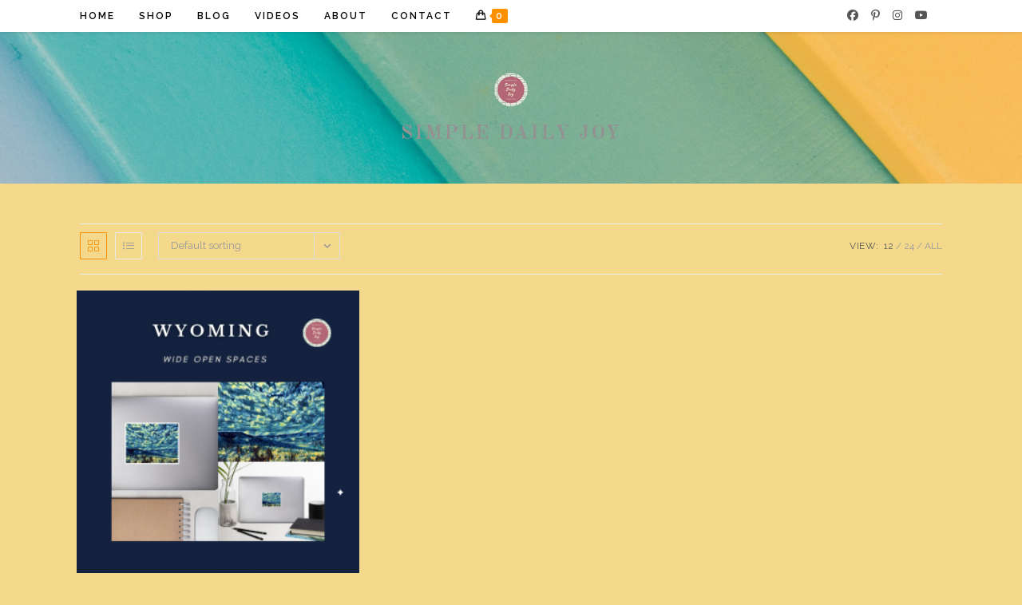

--- FILE ---
content_type: text/html; charset=UTF-8
request_url: http://simpledailyjoystore.com/product-tag/hwy-191/?products-per-page=12
body_size: 21440
content:
<!DOCTYPE html>
<html class="html" lang="en-US">
<head>
	<meta charset="UTF-8">
	<link rel="profile" href="https://gmpg.org/xfn/11">

	<title>hwy 191 &#8211; Simple Daily Joy Store</title>
<meta name='robots' content='max-image-preview:large' />
<meta name="viewport" content="width=device-width, initial-scale=1"><link rel='dns-prefetch' href='//leadskill.kit.com' />
<link rel='dns-prefetch' href='//assets.pinterest.com' />
<link rel='dns-prefetch' href='//fonts.googleapis.com' />
<link rel="alternate" type="application/rss+xml" title="Simple Daily Joy Store &raquo; Feed" href="http://simpledailyjoystore.com/feed/" />
<link rel="alternate" type="application/rss+xml" title="Simple Daily Joy Store &raquo; Comments Feed" href="http://simpledailyjoystore.com/comments/feed/" />
<link rel="alternate" type="application/rss+xml" title="Simple Daily Joy Store &raquo; hwy 191 Tag Feed" href="http://simpledailyjoystore.com/product-tag/hwy-191/feed/" />
<style id='wp-img-auto-sizes-contain-inline-css'>
img:is([sizes=auto i],[sizes^="auto," i]){contain-intrinsic-size:3000px 1500px}
/*# sourceURL=wp-img-auto-sizes-contain-inline-css */
</style>
<style id='wp-emoji-styles-inline-css'>

	img.wp-smiley, img.emoji {
		display: inline !important;
		border: none !important;
		box-shadow: none !important;
		height: 1em !important;
		width: 1em !important;
		margin: 0 0.07em !important;
		vertical-align: -0.1em !important;
		background: none !important;
		padding: 0 !important;
	}
/*# sourceURL=wp-emoji-styles-inline-css */
</style>
<link rel='stylesheet' id='wp-block-library-css' href='http://simpledailyjoystore.com/wp-includes/css/dist/block-library/style.min.css?ver=6.9' media='all' />
<style id='wp-block-library-theme-inline-css'>
.wp-block-audio :where(figcaption){color:#555;font-size:13px;text-align:center}.is-dark-theme .wp-block-audio :where(figcaption){color:#ffffffa6}.wp-block-audio{margin:0 0 1em}.wp-block-code{border:1px solid #ccc;border-radius:4px;font-family:Menlo,Consolas,monaco,monospace;padding:.8em 1em}.wp-block-embed :where(figcaption){color:#555;font-size:13px;text-align:center}.is-dark-theme .wp-block-embed :where(figcaption){color:#ffffffa6}.wp-block-embed{margin:0 0 1em}.blocks-gallery-caption{color:#555;font-size:13px;text-align:center}.is-dark-theme .blocks-gallery-caption{color:#ffffffa6}:root :where(.wp-block-image figcaption){color:#555;font-size:13px;text-align:center}.is-dark-theme :root :where(.wp-block-image figcaption){color:#ffffffa6}.wp-block-image{margin:0 0 1em}.wp-block-pullquote{border-bottom:4px solid;border-top:4px solid;color:currentColor;margin-bottom:1.75em}.wp-block-pullquote :where(cite),.wp-block-pullquote :where(footer),.wp-block-pullquote__citation{color:currentColor;font-size:.8125em;font-style:normal;text-transform:uppercase}.wp-block-quote{border-left:.25em solid;margin:0 0 1.75em;padding-left:1em}.wp-block-quote cite,.wp-block-quote footer{color:currentColor;font-size:.8125em;font-style:normal;position:relative}.wp-block-quote:where(.has-text-align-right){border-left:none;border-right:.25em solid;padding-left:0;padding-right:1em}.wp-block-quote:where(.has-text-align-center){border:none;padding-left:0}.wp-block-quote.is-large,.wp-block-quote.is-style-large,.wp-block-quote:where(.is-style-plain){border:none}.wp-block-search .wp-block-search__label{font-weight:700}.wp-block-search__button{border:1px solid #ccc;padding:.375em .625em}:where(.wp-block-group.has-background){padding:1.25em 2.375em}.wp-block-separator.has-css-opacity{opacity:.4}.wp-block-separator{border:none;border-bottom:2px solid;margin-left:auto;margin-right:auto}.wp-block-separator.has-alpha-channel-opacity{opacity:1}.wp-block-separator:not(.is-style-wide):not(.is-style-dots){width:100px}.wp-block-separator.has-background:not(.is-style-dots){border-bottom:none;height:1px}.wp-block-separator.has-background:not(.is-style-wide):not(.is-style-dots){height:2px}.wp-block-table{margin:0 0 1em}.wp-block-table td,.wp-block-table th{word-break:normal}.wp-block-table :where(figcaption){color:#555;font-size:13px;text-align:center}.is-dark-theme .wp-block-table :where(figcaption){color:#ffffffa6}.wp-block-video :where(figcaption){color:#555;font-size:13px;text-align:center}.is-dark-theme .wp-block-video :where(figcaption){color:#ffffffa6}.wp-block-video{margin:0 0 1em}:root :where(.wp-block-template-part.has-background){margin-bottom:0;margin-top:0;padding:1.25em 2.375em}
/*# sourceURL=/wp-includes/css/dist/block-library/theme.min.css */
</style>
<style id='classic-theme-styles-inline-css'>
/*! This file is auto-generated */
.wp-block-button__link{color:#fff;background-color:#32373c;border-radius:9999px;box-shadow:none;text-decoration:none;padding:calc(.667em + 2px) calc(1.333em + 2px);font-size:1.125em}.wp-block-file__button{background:#32373c;color:#fff;text-decoration:none}
/*# sourceURL=/wp-includes/css/classic-themes.min.css */
</style>
<link rel='stylesheet' id='mpp_gutenberg-css' href='http://simpledailyjoystore.com/wp-content/plugins/metronet-profile-picture/dist/blocks.style.build.css?ver=2.6.3' media='all' />
<link rel='stylesheet' id='convertkit-broadcasts-css' href='http://simpledailyjoystore.com/wp-content/plugins/convertkit/resources/frontend/css/broadcasts.css?ver=3.1.4' media='all' />
<link rel='stylesheet' id='convertkit-button-css' href='http://simpledailyjoystore.com/wp-content/plugins/convertkit/resources/frontend/css/button.css?ver=3.1.4' media='all' />
<link rel='stylesheet' id='convertkit-form-css' href='http://simpledailyjoystore.com/wp-content/plugins/convertkit/resources/frontend/css/form.css?ver=3.1.4' media='all' />
<link rel='stylesheet' id='convertkit-form-builder-field-css' href='http://simpledailyjoystore.com/wp-content/plugins/convertkit/resources/frontend/css/form-builder.css?ver=3.1.4' media='all' />
<link rel='stylesheet' id='convertkit-form-builder-css' href='http://simpledailyjoystore.com/wp-content/plugins/convertkit/resources/frontend/css/form-builder.css?ver=3.1.4' media='all' />
<style id='global-styles-inline-css'>
:root{--wp--preset--aspect-ratio--square: 1;--wp--preset--aspect-ratio--4-3: 4/3;--wp--preset--aspect-ratio--3-4: 3/4;--wp--preset--aspect-ratio--3-2: 3/2;--wp--preset--aspect-ratio--2-3: 2/3;--wp--preset--aspect-ratio--16-9: 16/9;--wp--preset--aspect-ratio--9-16: 9/16;--wp--preset--color--black: #000000;--wp--preset--color--cyan-bluish-gray: #abb8c3;--wp--preset--color--white: #ffffff;--wp--preset--color--pale-pink: #f78da7;--wp--preset--color--vivid-red: #cf2e2e;--wp--preset--color--luminous-vivid-orange: #ff6900;--wp--preset--color--luminous-vivid-amber: #fcb900;--wp--preset--color--light-green-cyan: #7bdcb5;--wp--preset--color--vivid-green-cyan: #00d084;--wp--preset--color--pale-cyan-blue: #8ed1fc;--wp--preset--color--vivid-cyan-blue: #0693e3;--wp--preset--color--vivid-purple: #9b51e0;--wp--preset--gradient--vivid-cyan-blue-to-vivid-purple: linear-gradient(135deg,rgb(6,147,227) 0%,rgb(155,81,224) 100%);--wp--preset--gradient--light-green-cyan-to-vivid-green-cyan: linear-gradient(135deg,rgb(122,220,180) 0%,rgb(0,208,130) 100%);--wp--preset--gradient--luminous-vivid-amber-to-luminous-vivid-orange: linear-gradient(135deg,rgb(252,185,0) 0%,rgb(255,105,0) 100%);--wp--preset--gradient--luminous-vivid-orange-to-vivid-red: linear-gradient(135deg,rgb(255,105,0) 0%,rgb(207,46,46) 100%);--wp--preset--gradient--very-light-gray-to-cyan-bluish-gray: linear-gradient(135deg,rgb(238,238,238) 0%,rgb(169,184,195) 100%);--wp--preset--gradient--cool-to-warm-spectrum: linear-gradient(135deg,rgb(74,234,220) 0%,rgb(151,120,209) 20%,rgb(207,42,186) 40%,rgb(238,44,130) 60%,rgb(251,105,98) 80%,rgb(254,248,76) 100%);--wp--preset--gradient--blush-light-purple: linear-gradient(135deg,rgb(255,206,236) 0%,rgb(152,150,240) 100%);--wp--preset--gradient--blush-bordeaux: linear-gradient(135deg,rgb(254,205,165) 0%,rgb(254,45,45) 50%,rgb(107,0,62) 100%);--wp--preset--gradient--luminous-dusk: linear-gradient(135deg,rgb(255,203,112) 0%,rgb(199,81,192) 50%,rgb(65,88,208) 100%);--wp--preset--gradient--pale-ocean: linear-gradient(135deg,rgb(255,245,203) 0%,rgb(182,227,212) 50%,rgb(51,167,181) 100%);--wp--preset--gradient--electric-grass: linear-gradient(135deg,rgb(202,248,128) 0%,rgb(113,206,126) 100%);--wp--preset--gradient--midnight: linear-gradient(135deg,rgb(2,3,129) 0%,rgb(40,116,252) 100%);--wp--preset--font-size--small: 13px;--wp--preset--font-size--medium: 20px;--wp--preset--font-size--large: 36px;--wp--preset--font-size--x-large: 42px;--wp--preset--spacing--20: 0.44rem;--wp--preset--spacing--30: 0.67rem;--wp--preset--spacing--40: 1rem;--wp--preset--spacing--50: 1.5rem;--wp--preset--spacing--60: 2.25rem;--wp--preset--spacing--70: 3.38rem;--wp--preset--spacing--80: 5.06rem;--wp--preset--shadow--natural: 6px 6px 9px rgba(0, 0, 0, 0.2);--wp--preset--shadow--deep: 12px 12px 50px rgba(0, 0, 0, 0.4);--wp--preset--shadow--sharp: 6px 6px 0px rgba(0, 0, 0, 0.2);--wp--preset--shadow--outlined: 6px 6px 0px -3px rgb(255, 255, 255), 6px 6px rgb(0, 0, 0);--wp--preset--shadow--crisp: 6px 6px 0px rgb(0, 0, 0);}:where(.is-layout-flex){gap: 0.5em;}:where(.is-layout-grid){gap: 0.5em;}body .is-layout-flex{display: flex;}.is-layout-flex{flex-wrap: wrap;align-items: center;}.is-layout-flex > :is(*, div){margin: 0;}body .is-layout-grid{display: grid;}.is-layout-grid > :is(*, div){margin: 0;}:where(.wp-block-columns.is-layout-flex){gap: 2em;}:where(.wp-block-columns.is-layout-grid){gap: 2em;}:where(.wp-block-post-template.is-layout-flex){gap: 1.25em;}:where(.wp-block-post-template.is-layout-grid){gap: 1.25em;}.has-black-color{color: var(--wp--preset--color--black) !important;}.has-cyan-bluish-gray-color{color: var(--wp--preset--color--cyan-bluish-gray) !important;}.has-white-color{color: var(--wp--preset--color--white) !important;}.has-pale-pink-color{color: var(--wp--preset--color--pale-pink) !important;}.has-vivid-red-color{color: var(--wp--preset--color--vivid-red) !important;}.has-luminous-vivid-orange-color{color: var(--wp--preset--color--luminous-vivid-orange) !important;}.has-luminous-vivid-amber-color{color: var(--wp--preset--color--luminous-vivid-amber) !important;}.has-light-green-cyan-color{color: var(--wp--preset--color--light-green-cyan) !important;}.has-vivid-green-cyan-color{color: var(--wp--preset--color--vivid-green-cyan) !important;}.has-pale-cyan-blue-color{color: var(--wp--preset--color--pale-cyan-blue) !important;}.has-vivid-cyan-blue-color{color: var(--wp--preset--color--vivid-cyan-blue) !important;}.has-vivid-purple-color{color: var(--wp--preset--color--vivid-purple) !important;}.has-black-background-color{background-color: var(--wp--preset--color--black) !important;}.has-cyan-bluish-gray-background-color{background-color: var(--wp--preset--color--cyan-bluish-gray) !important;}.has-white-background-color{background-color: var(--wp--preset--color--white) !important;}.has-pale-pink-background-color{background-color: var(--wp--preset--color--pale-pink) !important;}.has-vivid-red-background-color{background-color: var(--wp--preset--color--vivid-red) !important;}.has-luminous-vivid-orange-background-color{background-color: var(--wp--preset--color--luminous-vivid-orange) !important;}.has-luminous-vivid-amber-background-color{background-color: var(--wp--preset--color--luminous-vivid-amber) !important;}.has-light-green-cyan-background-color{background-color: var(--wp--preset--color--light-green-cyan) !important;}.has-vivid-green-cyan-background-color{background-color: var(--wp--preset--color--vivid-green-cyan) !important;}.has-pale-cyan-blue-background-color{background-color: var(--wp--preset--color--pale-cyan-blue) !important;}.has-vivid-cyan-blue-background-color{background-color: var(--wp--preset--color--vivid-cyan-blue) !important;}.has-vivid-purple-background-color{background-color: var(--wp--preset--color--vivid-purple) !important;}.has-black-border-color{border-color: var(--wp--preset--color--black) !important;}.has-cyan-bluish-gray-border-color{border-color: var(--wp--preset--color--cyan-bluish-gray) !important;}.has-white-border-color{border-color: var(--wp--preset--color--white) !important;}.has-pale-pink-border-color{border-color: var(--wp--preset--color--pale-pink) !important;}.has-vivid-red-border-color{border-color: var(--wp--preset--color--vivid-red) !important;}.has-luminous-vivid-orange-border-color{border-color: var(--wp--preset--color--luminous-vivid-orange) !important;}.has-luminous-vivid-amber-border-color{border-color: var(--wp--preset--color--luminous-vivid-amber) !important;}.has-light-green-cyan-border-color{border-color: var(--wp--preset--color--light-green-cyan) !important;}.has-vivid-green-cyan-border-color{border-color: var(--wp--preset--color--vivid-green-cyan) !important;}.has-pale-cyan-blue-border-color{border-color: var(--wp--preset--color--pale-cyan-blue) !important;}.has-vivid-cyan-blue-border-color{border-color: var(--wp--preset--color--vivid-cyan-blue) !important;}.has-vivid-purple-border-color{border-color: var(--wp--preset--color--vivid-purple) !important;}.has-vivid-cyan-blue-to-vivid-purple-gradient-background{background: var(--wp--preset--gradient--vivid-cyan-blue-to-vivid-purple) !important;}.has-light-green-cyan-to-vivid-green-cyan-gradient-background{background: var(--wp--preset--gradient--light-green-cyan-to-vivid-green-cyan) !important;}.has-luminous-vivid-amber-to-luminous-vivid-orange-gradient-background{background: var(--wp--preset--gradient--luminous-vivid-amber-to-luminous-vivid-orange) !important;}.has-luminous-vivid-orange-to-vivid-red-gradient-background{background: var(--wp--preset--gradient--luminous-vivid-orange-to-vivid-red) !important;}.has-very-light-gray-to-cyan-bluish-gray-gradient-background{background: var(--wp--preset--gradient--very-light-gray-to-cyan-bluish-gray) !important;}.has-cool-to-warm-spectrum-gradient-background{background: var(--wp--preset--gradient--cool-to-warm-spectrum) !important;}.has-blush-light-purple-gradient-background{background: var(--wp--preset--gradient--blush-light-purple) !important;}.has-blush-bordeaux-gradient-background{background: var(--wp--preset--gradient--blush-bordeaux) !important;}.has-luminous-dusk-gradient-background{background: var(--wp--preset--gradient--luminous-dusk) !important;}.has-pale-ocean-gradient-background{background: var(--wp--preset--gradient--pale-ocean) !important;}.has-electric-grass-gradient-background{background: var(--wp--preset--gradient--electric-grass) !important;}.has-midnight-gradient-background{background: var(--wp--preset--gradient--midnight) !important;}.has-small-font-size{font-size: var(--wp--preset--font-size--small) !important;}.has-medium-font-size{font-size: var(--wp--preset--font-size--medium) !important;}.has-large-font-size{font-size: var(--wp--preset--font-size--large) !important;}.has-x-large-font-size{font-size: var(--wp--preset--font-size--x-large) !important;}
:where(.wp-block-post-template.is-layout-flex){gap: 1.25em;}:where(.wp-block-post-template.is-layout-grid){gap: 1.25em;}
:where(.wp-block-term-template.is-layout-flex){gap: 1.25em;}:where(.wp-block-term-template.is-layout-grid){gap: 1.25em;}
:where(.wp-block-columns.is-layout-flex){gap: 2em;}:where(.wp-block-columns.is-layout-grid){gap: 2em;}
:root :where(.wp-block-pullquote){font-size: 1.5em;line-height: 1.6;}
/*# sourceURL=global-styles-inline-css */
</style>
<style id='woocommerce-inline-inline-css'>
.woocommerce form .form-row .required { visibility: visible; }
/*# sourceURL=woocommerce-inline-inline-css */
</style>
<link rel='stylesheet' id='aws-style-css' href='http://simpledailyjoystore.com/wp-content/plugins/advanced-woo-search/assets/css/common.min.css?ver=3.51' media='all' />
<link rel='stylesheet' id='pinterest-for-woocommerce-pins-css' href='//simpledailyjoystore.com/wp-content/plugins/pinterest-for-woocommerce/assets/css/frontend/pinterest-for-woocommerce-pins.min.css?ver=1.4.23' media='all' />
<link rel='stylesheet' id='oceanwp-woo-mini-cart-css' href='http://simpledailyjoystore.com/wp-content/themes/oceanwp/assets/css/woo/woo-mini-cart.min.css?ver=6.9' media='all' />
<link rel='stylesheet' id='font-awesome-css' href='http://simpledailyjoystore.com/wp-content/themes/oceanwp/assets/fonts/fontawesome/css/all.min.css?ver=6.7.2' media='all' />
<link rel='stylesheet' id='simple-line-icons-css' href='http://simpledailyjoystore.com/wp-content/themes/oceanwp/assets/css/third/simple-line-icons.min.css?ver=2.4.0' media='all' />
<link rel='stylesheet' id='oceanwp-style-css' href='http://simpledailyjoystore.com/wp-content/themes/oceanwp/assets/css/style.min.css?ver=4.1.3' media='all' />
<style id='oceanwp-style-inline-css'>
div.wpforms-container-full .wpforms-form input[type=submit]:hover,
			div.wpforms-container-full .wpforms-form input[type=submit]:focus,
			div.wpforms-container-full .wpforms-form input[type=submit]:active,
			div.wpforms-container-full .wpforms-form button[type=submit]:hover,
			div.wpforms-container-full .wpforms-form button[type=submit]:focus,
			div.wpforms-container-full .wpforms-form button[type=submit]:active,
			div.wpforms-container-full .wpforms-form .wpforms-page-button:hover,
			div.wpforms-container-full .wpforms-form .wpforms-page-button:active,
			div.wpforms-container-full .wpforms-form .wpforms-page-button:focus {
				border: none;
			}
/*# sourceURL=oceanwp-style-inline-css */
</style>
<link rel='stylesheet' id='oceanwp-google-font-raleway-css' href='//fonts.googleapis.com/css?family=Raleway%3A100%2C200%2C300%2C400%2C500%2C600%2C700%2C800%2C900%2C100i%2C200i%2C300i%2C400i%2C500i%2C600i%2C700i%2C800i%2C900i&#038;subset=latin&#038;display=swap&#038;ver=6.9' media='all' />
<link rel='stylesheet' id='oceanwp-google-font-old-standard-tt-css' href='//fonts.googleapis.com/css?family=Old+Standard+TT%3A100%2C200%2C300%2C400%2C500%2C600%2C700%2C800%2C900%2C100i%2C200i%2C300i%2C400i%2C500i%2C600i%2C700i%2C800i%2C900i&#038;subset=latin&#038;display=swap&#038;ver=6.9' media='all' />
<link rel='stylesheet' id='oceanwp-google-font-montserrat-css' href='//fonts.googleapis.com/css?family=Montserrat%3A100%2C200%2C300%2C400%2C500%2C600%2C700%2C800%2C900%2C100i%2C200i%2C300i%2C400i%2C500i%2C600i%2C700i%2C800i%2C900i&#038;subset=latin&#038;display=swap&#038;ver=6.9' media='all' />
<link rel='stylesheet' id='oceanwp-woocommerce-css' href='http://simpledailyjoystore.com/wp-content/themes/oceanwp/assets/css/woo/woocommerce.min.css?ver=6.9' media='all' />
<link rel='stylesheet' id='oceanwp-woo-star-font-css' href='http://simpledailyjoystore.com/wp-content/themes/oceanwp/assets/css/woo/woo-star-font.min.css?ver=6.9' media='all' />
<link rel='stylesheet' id='oceanwp-woo-quick-view-css' href='http://simpledailyjoystore.com/wp-content/themes/oceanwp/assets/css/woo/woo-quick-view.min.css?ver=6.9' media='all' />
<link rel='stylesheet' id='oe-widgets-style-css' href='http://simpledailyjoystore.com/wp-content/plugins/ocean-extra/assets/css/widgets.css?ver=6.9' media='all' />
<link rel='stylesheet' id='oss-social-share-style-css' href='http://simpledailyjoystore.com/wp-content/plugins/ocean-social-sharing/assets/css/style.min.css?ver=6.9' media='all' />
<link rel='stylesheet' id='etsy_shop_style-css' href='http://simpledailyjoystore.com/wp-content/plugins/etsy-shop/etsy-shop.css?ver=3.1' media='all' />
<script type="text/template" id="tmpl-variation-template">
	<div class="woocommerce-variation-description">{{{ data.variation.variation_description }}}</div>
	<div class="woocommerce-variation-price">{{{ data.variation.price_html }}}</div>
	<div class="woocommerce-variation-availability">{{{ data.variation.availability_html }}}</div>
</script>
<script type="text/template" id="tmpl-unavailable-variation-template">
	<p role="alert">Sorry, this product is unavailable. Please choose a different combination.</p>
</script>
<script src="http://simpledailyjoystore.com/wp-includes/js/jquery/jquery.min.js?ver=3.7.1" id="jquery-core-js"></script>
<script src="http://simpledailyjoystore.com/wp-includes/js/jquery/jquery-migrate.min.js?ver=3.4.1" id="jquery-migrate-js"></script>
<script src="http://simpledailyjoystore.com/wp-content/plugins/miniorange-login-openid/includes/js/mo_openid_jquery.cookie.min.js?ver=6.9" id="js-cookie-script-js"></script>
<script src="http://simpledailyjoystore.com/wp-content/plugins/miniorange-login-openid/includes/js/mo-openid-social_login.js?ver=6.9" id="mo-social-login-script-js"></script>
<script src="http://simpledailyjoystore.com/wp-content/plugins/woocommerce/assets/js/jquery-blockui/jquery.blockUI.min.js?ver=2.7.0-wc.10.4.3" id="wc-jquery-blockui-js" defer data-wp-strategy="defer"></script>
<script id="wc-add-to-cart-js-extra">
var wc_add_to_cart_params = {"ajax_url":"/wp-admin/admin-ajax.php","wc_ajax_url":"/?wc-ajax=%%endpoint%%","i18n_view_cart":"View cart","cart_url":"http://simpledailyjoystore.com/cart/","is_cart":"","cart_redirect_after_add":"no"};
//# sourceURL=wc-add-to-cart-js-extra
</script>
<script src="http://simpledailyjoystore.com/wp-content/plugins/woocommerce/assets/js/frontend/add-to-cart.min.js?ver=10.4.3" id="wc-add-to-cart-js" defer data-wp-strategy="defer"></script>
<script src="http://simpledailyjoystore.com/wp-content/plugins/woocommerce/assets/js/js-cookie/js.cookie.min.js?ver=2.1.4-wc.10.4.3" id="wc-js-cookie-js" defer data-wp-strategy="defer"></script>
<script id="woocommerce-js-extra">
var woocommerce_params = {"ajax_url":"/wp-admin/admin-ajax.php","wc_ajax_url":"/?wc-ajax=%%endpoint%%","i18n_password_show":"Show password","i18n_password_hide":"Hide password"};
//# sourceURL=woocommerce-js-extra
</script>
<script src="http://simpledailyjoystore.com/wp-content/plugins/woocommerce/assets/js/frontend/woocommerce.min.js?ver=10.4.3" id="woocommerce-js" defer data-wp-strategy="defer"></script>
<script id="WCPAY_ASSETS-js-extra">
var wcpayAssets = {"url":"http://simpledailyjoystore.com/wp-content/plugins/woocommerce-payments/dist/"};
//# sourceURL=WCPAY_ASSETS-js-extra
</script>
<script src="http://simpledailyjoystore.com/wp-includes/js/underscore.min.js?ver=1.13.7" id="underscore-js"></script>
<script id="wp-util-js-extra">
var _wpUtilSettings = {"ajax":{"url":"/wp-admin/admin-ajax.php"}};
//# sourceURL=wp-util-js-extra
</script>
<script src="http://simpledailyjoystore.com/wp-includes/js/wp-util.min.js?ver=6.9" id="wp-util-js"></script>
<script id="wc-add-to-cart-variation-js-extra">
var wc_add_to_cart_variation_params = {"wc_ajax_url":"/?wc-ajax=%%endpoint%%","i18n_no_matching_variations_text":"Sorry, no products matched your selection. Please choose a different combination.","i18n_make_a_selection_text":"Please select some product options before adding this product to your cart.","i18n_unavailable_text":"Sorry, this product is unavailable. Please choose a different combination.","i18n_reset_alert_text":"Your selection has been reset. Please select some product options before adding this product to your cart."};
//# sourceURL=wc-add-to-cart-variation-js-extra
</script>
<script src="http://simpledailyjoystore.com/wp-content/plugins/woocommerce/assets/js/frontend/add-to-cart-variation.min.js?ver=10.4.3" id="wc-add-to-cart-variation-js" defer data-wp-strategy="defer"></script>
<script src="http://simpledailyjoystore.com/wp-content/plugins/woocommerce/assets/js/flexslider/jquery.flexslider.min.js?ver=2.7.2-wc.10.4.3" id="wc-flexslider-js" defer data-wp-strategy="defer"></script>
<script id="wc-cart-fragments-js-extra">
var wc_cart_fragments_params = {"ajax_url":"/wp-admin/admin-ajax.php","wc_ajax_url":"/?wc-ajax=%%endpoint%%","cart_hash_key":"wc_cart_hash_e82bc0c178cc1d094a936487062d63b8","fragment_name":"wc_fragments_e82bc0c178cc1d094a936487062d63b8","request_timeout":"5000"};
//# sourceURL=wc-cart-fragments-js-extra
</script>
<script src="http://simpledailyjoystore.com/wp-content/plugins/woocommerce/assets/js/frontend/cart-fragments.min.js?ver=10.4.3" id="wc-cart-fragments-js" defer data-wp-strategy="defer"></script>
<link rel="https://api.w.org/" href="http://simpledailyjoystore.com/wp-json/" /><link rel="alternate" title="JSON" type="application/json" href="http://simpledailyjoystore.com/wp-json/wp/v2/product_tag/1379" /><link rel="EditURI" type="application/rsd+xml" title="RSD" href="http://simpledailyjoystore.com/xmlrpc.php?rsd" />
<meta name="generator" content="WordPress 6.9" />
<meta name="generator" content="WooCommerce 10.4.3" />
<!-- Google site verification - Google for WooCommerce -->
<meta name="google-site-verification" content="Q2UbX9uurhBQzr6Kk0UJfvjBIJ6mDbvfVG4XpBmGi0k" />
	<noscript><style>.woocommerce-product-gallery{ opacity: 1 !important; }</style></noscript>
	<meta name="generator" content="Elementor 3.34.1; settings: css_print_method-external, google_font-enabled, font_display-auto">
			<style>
				.e-con.e-parent:nth-of-type(n+4):not(.e-lazyloaded):not(.e-no-lazyload),
				.e-con.e-parent:nth-of-type(n+4):not(.e-lazyloaded):not(.e-no-lazyload) * {
					background-image: none !important;
				}
				@media screen and (max-height: 1024px) {
					.e-con.e-parent:nth-of-type(n+3):not(.e-lazyloaded):not(.e-no-lazyload),
					.e-con.e-parent:nth-of-type(n+3):not(.e-lazyloaded):not(.e-no-lazyload) * {
						background-image: none !important;
					}
				}
				@media screen and (max-height: 640px) {
					.e-con.e-parent:nth-of-type(n+2):not(.e-lazyloaded):not(.e-no-lazyload),
					.e-con.e-parent:nth-of-type(n+2):not(.e-lazyloaded):not(.e-no-lazyload) * {
						background-image: none !important;
					}
				}
			</style>
			<link rel="icon" href="http://simpledailyjoystore.com/wp-content/uploads/2021/05/cropped-cropped-SDJ-Designed-by-AO-32x32.png" sizes="32x32" />
<link rel="icon" href="http://simpledailyjoystore.com/wp-content/uploads/2021/05/cropped-cropped-SDJ-Designed-by-AO-192x192.png" sizes="192x192" />
<link rel="apple-touch-icon" href="http://simpledailyjoystore.com/wp-content/uploads/2021/05/cropped-cropped-SDJ-Designed-by-AO-180x180.png" />
<meta name="msapplication-TileImage" content="http://simpledailyjoystore.com/wp-content/uploads/2021/05/cropped-cropped-SDJ-Designed-by-AO-270x270.png" />
		<style id="wp-custom-css">
			/* WooCommerce */.woocommerce ul.products li.product .button,.woocommerce ul.products li.product .product-inner .added_to_cart{padding:5px 25px;border-radius:30px}/* Single Product */.woocommerce ul.woo-ul{font-size:15px;list-style:disc;margin:20px 0 0 20px}.woocommerce ul.woo-ul li{margin-bottom:5px}/* Width footer */#footer-widgets >.container{width:1280px}/* Newsletter input color on footer */#footer .oceanwp-newsletter-form-wrap input[type="email"]{background-color:transparent;color:#fff;border-width:1px}/* Recent post on footer */#footer .oceanwp-recent-posts li{border-color:rgba(255,255,255,0.3)}#site-header.top-header #site-logo #site-description h2{font-size:25px;line-height:1}@media only screen and (max-width:667px){.woocommerce-page div#content-wrap{display:flex;flex-direction:column}.woocommerce-page aside#right-sidebar{order:1;-webkit-order:1}.woocommerce-page div#primary{order:2;-webkit-order:2}}/* Mobile Responsive Footer */@media only screen and (max-width:767px){/* Footer widgets - stack vertically */#footer-widgets .footer-box{width:100% !important;margin-bottom:30px}/* Adjust footer container width for mobile */#footer-widgets >.container{width:100% !important;padding:0 15px}/* Footer text sizing */#footer,#footer p,#footer li{font-size:14px;line-height:1.5}/* Newsletter form adjustments */#footer .oceanwp-newsletter-form-wrap{width:100%}#footer .oceanwp-newsletter-form-wrap input[type="email"]{width:100%;margin-bottom:10px}/* Recent posts adjustments */#footer .oceanwp-recent-posts li{padding:10px 0}/* Contact info adjustments */#footer .contact-info{text-align:center}/* Make sure footer content is properly spaced */#footer .footer-content{padding:20px 0}}/* Additional adjustments for very small screens */@media only screen and (max-width:480px){#footer h4,#footer h3,#footer h2{font-size:18px}#footer .oceanwp-recent-posts .recent-posts-date{font-size:12px}}		</style>
		<!-- OceanWP CSS -->
<style type="text/css">
/* Colors */.woocommerce-MyAccount-navigation ul li a:before,.woocommerce-checkout .woocommerce-info a,.woocommerce-checkout #payment ul.payment_methods .wc_payment_method>input[type=radio]:first-child:checked+label:before,.woocommerce-checkout #payment .payment_method_paypal .about_paypal,.woocommerce ul.products li.product li.category a:hover,.woocommerce ul.products li.product .button:hover,.woocommerce ul.products li.product .product-inner .added_to_cart:hover,.product_meta .posted_in a:hover,.product_meta .tagged_as a:hover,.woocommerce div.product .woocommerce-tabs ul.tabs li a:hover,.woocommerce div.product .woocommerce-tabs ul.tabs li.active a,.woocommerce .oceanwp-grid-list a.active,.woocommerce .oceanwp-grid-list a:hover,.woocommerce .oceanwp-off-canvas-filter:hover,.widget_shopping_cart ul.cart_list li .owp-grid-wrap .owp-grid a.remove:hover,.widget_product_categories li a:hover ~ .count,.widget_layered_nav li a:hover ~ .count,.woocommerce ul.products li.product:not(.product-category) .woo-entry-buttons li a:hover,a:hover,a.light:hover,.theme-heading .text::before,.theme-heading .text::after,#top-bar-content >a:hover,#top-bar-social li.oceanwp-email a:hover,#site-navigation-wrap .dropdown-menu >li >a:hover,#site-header.medium-header #medium-searchform button:hover,.oceanwp-mobile-menu-icon a:hover,.blog-entry.post .blog-entry-header .entry-title a:hover,.blog-entry.post .blog-entry-readmore a:hover,.blog-entry.thumbnail-entry .blog-entry-category a,ul.meta li a:hover,.dropcap,.single nav.post-navigation .nav-links .title,body .related-post-title a:hover,body #wp-calendar caption,body .contact-info-widget.default i,body .contact-info-widget.big-icons i,body .custom-links-widget .oceanwp-custom-links li a:hover,body .custom-links-widget .oceanwp-custom-links li a:hover:before,body .posts-thumbnails-widget li a:hover,body .social-widget li.oceanwp-email a:hover,.comment-author .comment-meta .comment-reply-link,#respond #cancel-comment-reply-link:hover,#footer-widgets .footer-box a:hover,#footer-bottom a:hover,#footer-bottom #footer-bottom-menu a:hover,.sidr a:hover,.sidr-class-dropdown-toggle:hover,.sidr-class-menu-item-has-children.active >a,.sidr-class-menu-item-has-children.active >a >.sidr-class-dropdown-toggle,input[type=checkbox]:checked:before{color:#ff9000}.woocommerce .oceanwp-grid-list a.active .owp-icon use,.woocommerce .oceanwp-grid-list a:hover .owp-icon use,.single nav.post-navigation .nav-links .title .owp-icon use,.blog-entry.post .blog-entry-readmore a:hover .owp-icon use,body .contact-info-widget.default .owp-icon use,body .contact-info-widget.big-icons .owp-icon use{stroke:#ff9000}.woocommerce div.product div.images .open-image,.wcmenucart-details.count,.woocommerce-message a,.woocommerce-error a,.woocommerce-info a,.woocommerce .widget_price_filter .ui-slider .ui-slider-handle,.woocommerce .widget_price_filter .ui-slider .ui-slider-range,.owp-product-nav li a.owp-nav-link:hover,.woocommerce div.product.owp-tabs-layout-vertical .woocommerce-tabs ul.tabs li a:after,.woocommerce .widget_product_categories li.current-cat >a ~ .count,.woocommerce .widget_product_categories li.current-cat >a:before,.woocommerce .widget_layered_nav li.chosen a ~ .count,.woocommerce .widget_layered_nav li.chosen a:before,#owp-checkout-timeline .active .timeline-wrapper,.bag-style:hover .wcmenucart-cart-icon .wcmenucart-count,.show-cart .wcmenucart-cart-icon .wcmenucart-count,.woocommerce ul.products li.product:not(.product-category) .image-wrap .button,input[type="button"],input[type="reset"],input[type="submit"],button[type="submit"],.button,#site-navigation-wrap .dropdown-menu >li.btn >a >span,.thumbnail:hover i,.thumbnail:hover .link-post-svg-icon,.post-quote-content,.omw-modal .omw-close-modal,body .contact-info-widget.big-icons li:hover i,body .contact-info-widget.big-icons li:hover .owp-icon,body div.wpforms-container-full .wpforms-form input[type=submit],body div.wpforms-container-full .wpforms-form button[type=submit],body div.wpforms-container-full .wpforms-form .wpforms-page-button,.woocommerce-cart .wp-element-button,.woocommerce-checkout .wp-element-button,.wp-block-button__link{background-color:#ff9000}.current-shop-items-dropdown{border-top-color:#ff9000}.woocommerce div.product .woocommerce-tabs ul.tabs li.active a{border-bottom-color:#ff9000}.wcmenucart-details.count:before{border-color:#ff9000}.woocommerce ul.products li.product .button:hover{border-color:#ff9000}.woocommerce ul.products li.product .product-inner .added_to_cart:hover{border-color:#ff9000}.woocommerce div.product .woocommerce-tabs ul.tabs li.active a{border-color:#ff9000}.woocommerce .oceanwp-grid-list a.active{border-color:#ff9000}.woocommerce .oceanwp-grid-list a:hover{border-color:#ff9000}.woocommerce .oceanwp-off-canvas-filter:hover{border-color:#ff9000}.owp-product-nav li a.owp-nav-link:hover{border-color:#ff9000}.widget_shopping_cart_content .buttons .button:first-child:hover{border-color:#ff9000}.widget_shopping_cart ul.cart_list li .owp-grid-wrap .owp-grid a.remove:hover{border-color:#ff9000}.widget_product_categories li a:hover ~ .count{border-color:#ff9000}.woocommerce .widget_product_categories li.current-cat >a ~ .count{border-color:#ff9000}.woocommerce .widget_product_categories li.current-cat >a:before{border-color:#ff9000}.widget_layered_nav li a:hover ~ .count{border-color:#ff9000}.woocommerce .widget_layered_nav li.chosen a ~ .count{border-color:#ff9000}.woocommerce .widget_layered_nav li.chosen a:before{border-color:#ff9000}#owp-checkout-timeline.arrow .active .timeline-wrapper:before{border-top-color:#ff9000;border-bottom-color:#ff9000}#owp-checkout-timeline.arrow .active .timeline-wrapper:after{border-left-color:#ff9000;border-right-color:#ff9000}.bag-style:hover .wcmenucart-cart-icon .wcmenucart-count{border-color:#ff9000}.bag-style:hover .wcmenucart-cart-icon .wcmenucart-count:after{border-color:#ff9000}.show-cart .wcmenucart-cart-icon .wcmenucart-count{border-color:#ff9000}.show-cart .wcmenucart-cart-icon .wcmenucart-count:after{border-color:#ff9000}.woocommerce ul.products li.product:not(.product-category) .woo-product-gallery .active a{border-color:#ff9000}.woocommerce ul.products li.product:not(.product-category) .woo-product-gallery a:hover{border-color:#ff9000}.widget-title{border-color:#ff9000}blockquote{border-color:#ff9000}.wp-block-quote{border-color:#ff9000}#searchform-dropdown{border-color:#ff9000}.dropdown-menu .sub-menu{border-color:#ff9000}.blog-entry.large-entry .blog-entry-readmore a:hover{border-color:#ff9000}.oceanwp-newsletter-form-wrap input[type="email"]:focus{border-color:#ff9000}.social-widget li.oceanwp-email a:hover{border-color:#ff9000}#respond #cancel-comment-reply-link:hover{border-color:#ff9000}body .contact-info-widget.big-icons li:hover i{border-color:#ff9000}body .contact-info-widget.big-icons li:hover .owp-icon{border-color:#ff9000}#footer-widgets .oceanwp-newsletter-form-wrap input[type="email"]:focus{border-color:#ff9000}.woocommerce div.product div.images .open-image:hover,.woocommerce-error a:hover,.woocommerce-info a:hover,.woocommerce-message a:hover,.woocommerce-message a:focus,.woocommerce .button:focus,.woocommerce ul.products li.product:not(.product-category) .image-wrap .button:hover,input[type="button"]:hover,input[type="reset"]:hover,input[type="submit"]:hover,button[type="submit"]:hover,input[type="button"]:focus,input[type="reset"]:focus,input[type="submit"]:focus,button[type="submit"]:focus,.button:hover,.button:focus,#site-navigation-wrap .dropdown-menu >li.btn >a:hover >span,.post-quote-author,.omw-modal .omw-close-modal:hover,body div.wpforms-container-full .wpforms-form input[type=submit]:hover,body div.wpforms-container-full .wpforms-form button[type=submit]:hover,body div.wpforms-container-full .wpforms-form .wpforms-page-button:hover,.woocommerce-cart .wp-element-button:hover,.woocommerce-checkout .wp-element-button:hover,.wp-block-button__link:hover{background-color:#1c1d1d}body,.separate-layout,.has-parallax-footer:not(.separate-layout) #main{background-color:#f4d98d}body .theme-button,body input[type="submit"],body button[type="submit"],body button,body .button,body div.wpforms-container-full .wpforms-form input[type=submit],body div.wpforms-container-full .wpforms-form button[type=submit],body div.wpforms-container-full .wpforms-form .wpforms-page-button,.woocommerce-cart .wp-element-button,.woocommerce-checkout .wp-element-button,.wp-block-button__link{border-color:#ffffff}body .theme-button:hover,body input[type="submit"]:hover,body button[type="submit"]:hover,body button:hover,body .button:hover,body div.wpforms-container-full .wpforms-form input[type=submit]:hover,body div.wpforms-container-full .wpforms-form input[type=submit]:active,body div.wpforms-container-full .wpforms-form button[type=submit]:hover,body div.wpforms-container-full .wpforms-form button[type=submit]:active,body div.wpforms-container-full .wpforms-form .wpforms-page-button:hover,body div.wpforms-container-full .wpforms-form .wpforms-page-button:active,.woocommerce-cart .wp-element-button:hover,.woocommerce-checkout .wp-element-button:hover,.wp-block-button__link:hover{border-color:#ffffff}form input[type="text"],form input[type="password"],form input[type="email"],form input[type="url"],form input[type="date"],form input[type="month"],form input[type="time"],form input[type="datetime"],form input[type="datetime-local"],form input[type="week"],form input[type="number"],form input[type="search"],form input[type="tel"],form input[type="color"],form select,form textarea,.select2-container .select2-choice,.woocommerce .woocommerce-checkout .select2-container--default .select2-selection--single{border-color:#f2f2f2}body div.wpforms-container-full .wpforms-form input[type=date],body div.wpforms-container-full .wpforms-form input[type=datetime],body div.wpforms-container-full .wpforms-form input[type=datetime-local],body div.wpforms-container-full .wpforms-form input[type=email],body div.wpforms-container-full .wpforms-form input[type=month],body div.wpforms-container-full .wpforms-form input[type=number],body div.wpforms-container-full .wpforms-form input[type=password],body div.wpforms-container-full .wpforms-form input[type=range],body div.wpforms-container-full .wpforms-form input[type=search],body div.wpforms-container-full .wpforms-form input[type=tel],body div.wpforms-container-full .wpforms-form input[type=text],body div.wpforms-container-full .wpforms-form input[type=time],body div.wpforms-container-full .wpforms-form input[type=url],body div.wpforms-container-full .wpforms-form input[type=week],body div.wpforms-container-full .wpforms-form select,body div.wpforms-container-full .wpforms-form textarea{border-color:#f2f2f2}form input[type="text"]:focus,form input[type="password"]:focus,form input[type="email"]:focus,form input[type="tel"]:focus,form input[type="url"]:focus,form input[type="search"]:focus,form textarea:focus,.select2-drop-active,.select2-dropdown-open.select2-drop-above .select2-choice,.select2-dropdown-open.select2-drop-above .select2-choices,.select2-drop.select2-drop-above.select2-drop-active,.select2-container-active .select2-choice,.select2-container-active .select2-choices{border-color:#e2e2e2}body div.wpforms-container-full .wpforms-form input:focus,body div.wpforms-container-full .wpforms-form textarea:focus,body div.wpforms-container-full .wpforms-form select:focus{border-color:#e2e2e2}form input[type="text"],form input[type="password"],form input[type="email"],form input[type="url"],form input[type="date"],form input[type="month"],form input[type="time"],form input[type="datetime"],form input[type="datetime-local"],form input[type="week"],form input[type="number"],form input[type="search"],form input[type="tel"],form input[type="color"],form select,form textarea,.woocommerce .woocommerce-checkout .select2-container--default .select2-selection--single{background-color:#fcfcfc}body div.wpforms-container-full .wpforms-form input[type=date],body div.wpforms-container-full .wpforms-form input[type=datetime],body div.wpforms-container-full .wpforms-form input[type=datetime-local],body div.wpforms-container-full .wpforms-form input[type=email],body div.wpforms-container-full .wpforms-form input[type=month],body div.wpforms-container-full .wpforms-form input[type=number],body div.wpforms-container-full .wpforms-form input[type=password],body div.wpforms-container-full .wpforms-form input[type=range],body div.wpforms-container-full .wpforms-form input[type=search],body div.wpforms-container-full .wpforms-form input[type=tel],body div.wpforms-container-full .wpforms-form input[type=text],body div.wpforms-container-full .wpforms-form input[type=time],body div.wpforms-container-full .wpforms-form input[type=url],body div.wpforms-container-full .wpforms-form input[type=week],body div.wpforms-container-full .wpforms-form select,body div.wpforms-container-full .wpforms-form textarea{background-color:#fcfcfc}body{color:#3f3f3f}/* OceanWP Style Settings CSS */.container{width:1080px}.theme-button,input[type="submit"],button[type="submit"],button,.button,body div.wpforms-container-full .wpforms-form input[type=submit],body div.wpforms-container-full .wpforms-form button[type=submit],body div.wpforms-container-full .wpforms-form .wpforms-page-button{border-style:solid}.theme-button,input[type="submit"],button[type="submit"],button,.button,body div.wpforms-container-full .wpforms-form input[type=submit],body div.wpforms-container-full .wpforms-form button[type=submit],body div.wpforms-container-full .wpforms-form .wpforms-page-button{border-width:1px}form input[type="text"],form input[type="password"],form input[type="email"],form input[type="url"],form input[type="date"],form input[type="month"],form input[type="time"],form input[type="datetime"],form input[type="datetime-local"],form input[type="week"],form input[type="number"],form input[type="search"],form input[type="tel"],form input[type="color"],form select,form textarea{padding:12px 15px 12px 15px}body div.wpforms-container-full .wpforms-form input[type=date],body div.wpforms-container-full .wpforms-form input[type=datetime],body div.wpforms-container-full .wpforms-form input[type=datetime-local],body div.wpforms-container-full .wpforms-form input[type=email],body div.wpforms-container-full .wpforms-form input[type=month],body div.wpforms-container-full .wpforms-form input[type=number],body div.wpforms-container-full .wpforms-form input[type=password],body div.wpforms-container-full .wpforms-form input[type=range],body div.wpforms-container-full .wpforms-form input[type=search],body div.wpforms-container-full .wpforms-form input[type=tel],body div.wpforms-container-full .wpforms-form input[type=text],body div.wpforms-container-full .wpforms-form input[type=time],body div.wpforms-container-full .wpforms-form input[type=url],body div.wpforms-container-full .wpforms-form input[type=week],body div.wpforms-container-full .wpforms-form select,body div.wpforms-container-full .wpforms-form textarea{padding:12px 15px 12px 15px;height:auto}form input[type="text"],form input[type="password"],form input[type="email"],form input[type="url"],form input[type="date"],form input[type="month"],form input[type="time"],form input[type="datetime"],form input[type="datetime-local"],form input[type="week"],form input[type="number"],form input[type="search"],form input[type="tel"],form input[type="color"],form select,form textarea{border-width:1px 1px 3px 1px}body div.wpforms-container-full .wpforms-form input[type=date],body div.wpforms-container-full .wpforms-form input[type=datetime],body div.wpforms-container-full .wpforms-form input[type=datetime-local],body div.wpforms-container-full .wpforms-form input[type=email],body div.wpforms-container-full .wpforms-form input[type=month],body div.wpforms-container-full .wpforms-form input[type=number],body div.wpforms-container-full .wpforms-form input[type=password],body div.wpforms-container-full .wpforms-form input[type=range],body div.wpforms-container-full .wpforms-form input[type=search],body div.wpforms-container-full .wpforms-form input[type=tel],body div.wpforms-container-full .wpforms-form input[type=text],body div.wpforms-container-full .wpforms-form input[type=time],body div.wpforms-container-full .wpforms-form input[type=url],body div.wpforms-container-full .wpforms-form input[type=week],body div.wpforms-container-full .wpforms-form select,body div.wpforms-container-full .wpforms-form textarea{border-width:1px 1px 3px 1px}form input[type="text"],form input[type="password"],form input[type="email"],form input[type="url"],form input[type="date"],form input[type="month"],form input[type="time"],form input[type="datetime"],form input[type="datetime-local"],form input[type="week"],form input[type="number"],form input[type="search"],form input[type="tel"],form input[type="color"],form select,form textarea,.woocommerce .woocommerce-checkout .select2-container--default .select2-selection--single{border-style:solid}body div.wpforms-container-full .wpforms-form input[type=date],body div.wpforms-container-full .wpforms-form input[type=datetime],body div.wpforms-container-full .wpforms-form input[type=datetime-local],body div.wpforms-container-full .wpforms-form input[type=email],body div.wpforms-container-full .wpforms-form input[type=month],body div.wpforms-container-full .wpforms-form input[type=number],body div.wpforms-container-full .wpforms-form input[type=password],body div.wpforms-container-full .wpforms-form input[type=range],body div.wpforms-container-full .wpforms-form input[type=search],body div.wpforms-container-full .wpforms-form input[type=tel],body div.wpforms-container-full .wpforms-form input[type=text],body div.wpforms-container-full .wpforms-form input[type=time],body div.wpforms-container-full .wpforms-form input[type=url],body div.wpforms-container-full .wpforms-form input[type=week],body div.wpforms-container-full .wpforms-form select,body div.wpforms-container-full .wpforms-form textarea{border-style:solid}form input[type="text"],form input[type="password"],form input[type="email"],form input[type="url"],form input[type="date"],form input[type="month"],form input[type="time"],form input[type="datetime"],form input[type="datetime-local"],form input[type="week"],form input[type="number"],form input[type="search"],form input[type="tel"],form input[type="color"],form select,form textarea{border-radius:3px}body div.wpforms-container-full .wpforms-form input[type=date],body div.wpforms-container-full .wpforms-form input[type=datetime],body div.wpforms-container-full .wpforms-form input[type=datetime-local],body div.wpforms-container-full .wpforms-form input[type=email],body div.wpforms-container-full .wpforms-form input[type=month],body div.wpforms-container-full .wpforms-form input[type=number],body div.wpforms-container-full .wpforms-form input[type=password],body div.wpforms-container-full .wpforms-form input[type=range],body div.wpforms-container-full .wpforms-form input[type=search],body div.wpforms-container-full .wpforms-form input[type=tel],body div.wpforms-container-full .wpforms-form input[type=text],body div.wpforms-container-full .wpforms-form input[type=time],body div.wpforms-container-full .wpforms-form input[type=url],body div.wpforms-container-full .wpforms-form input[type=week],body div.wpforms-container-full .wpforms-form select,body div.wpforms-container-full .wpforms-form textarea{border-radius:3px}#main #content-wrap,.separate-layout #main #content-wrap{padding-top:50px}/* Header */#site-header.has-header-media .overlay-header-media{background-color:rgba(0,0,0,0)}#site-logo #site-logo-inner a img,#site-header.center-header #site-navigation-wrap .middle-site-logo a img{max-width:500px}@media (max-width:480px){#site-logo #site-logo-inner a img,#site-header.center-header #site-navigation-wrap .middle-site-logo a img{max-width:500px}}#site-header #site-logo #site-logo-inner a img,#site-header.center-header #site-navigation-wrap .middle-site-logo a img{max-height:500px}@media (max-width:480px){#site-header #site-logo #site-logo-inner a img,#site-header.center-header #site-navigation-wrap .middle-site-logo a img{max-height:491px}}#site-logo a.site-logo-text{color:#000000}#site-logo a.site-logo-text:hover{color:#555555}#site-navigation-wrap .dropdown-menu >li >a,.oceanwp-mobile-menu-icon a,#searchform-header-replace-close{color:#000000}#site-navigation-wrap .dropdown-menu >li >a .owp-icon use,.oceanwp-mobile-menu-icon a .owp-icon use,#searchform-header-replace-close .owp-icon use{stroke:#000000}#site-navigation-wrap .dropdown-menu >.current-menu-item >a,#site-navigation-wrap .dropdown-menu >.current-menu-ancestor >a,#site-navigation-wrap .dropdown-menu >.current-menu-item >a:hover,#site-navigation-wrap .dropdown-menu >.current-menu-ancestor >a:hover{color:#515151}.dropdown-menu .sub-menu{min-width:186px}.oceanwp-social-menu.simple-social ul li a:hover{background-color:#dd3333}.oceanwp-social-menu.simple-social ul li a{color:#555555}.oceanwp-social-menu.simple-social ul li a .owp-icon use{stroke:#555555}.oceanwp-social-menu.simple-social ul li a:hover{color:#ffb200!important}.oceanwp-social-menu.simple-social ul li a:hover .owp-icon use{stroke:#ffb200!important}/* Header Image CSS */#site-header{background-image:url(http://simpledailyjoystore.com/wp-content/uploads/2021/12/webstore-front-page-6.png);background-repeat:repeat}/* Blog CSS */.blog-entry ul.meta li i{color:#000000}.blog-entry ul.meta li .owp-icon use{stroke:#000000}.ocean-single-post-header ul.meta-item li a:hover{color:#333333}/* Footer Widgets */#footer-widgets{padding:33px 0 30px 2px}@media (max-width:480px){#footer-widgets{padding:21px 0 0 1px}}#footer-widgets{background-color:#b36877}#footer-widgets,#footer-widgets p,#footer-widgets li a:before,#footer-widgets .contact-info-widget span.oceanwp-contact-title,#footer-widgets .recent-posts-date,#footer-widgets .recent-posts-comments,#footer-widgets .widget-recent-posts-icons li .fa{color:#191919}#footer-widgets .footer-box a:hover,#footer-widgets a:hover{color:#133cf2}/* Footer Copyright */#footer-bottom{padding:0}@media (max-width:480px){#footer-bottom{padding:0 0 0 3px}}#footer-bottom{background-color:#b36877}#footer-bottom,#footer-bottom p{color:#6b6b6b}#footer-bottom a:hover,#footer-bottom #footer-bottom-menu a:hover{color:#0253f4}/* WooCommerce */.owp-floating-bar form.cart .quantity .minus:hover,.owp-floating-bar form.cart .quantity .plus:hover{color:#ffffff}#owp-checkout-timeline .timeline-step{color:#cccccc}#owp-checkout-timeline .timeline-step{border-color:#cccccc}.woocommerce ul.products li.product .price,.woocommerce ul.products li.product .price .amount{color:#ffb200}.price,.amount{color:#ffb200}/* Typography */body{font-family:Raleway;font-size:14px;line-height:1.8}h1,h2,h3,h4,h5,h6,.theme-heading,.widget-title,.oceanwp-widget-recent-posts-title,.comment-reply-title,.entry-title,.sidebar-box .widget-title{font-family:'Old Standard TT';line-height:1.4}h1{font-size:23px;line-height:1.4}h2{font-size:30px;line-height:1.4}h3{font-size:18px;line-height:1.4}h4{font-size:17px;line-height:1.4}h5{font-size:14px;line-height:1.4}h6{font-size:15px;line-height:1.4}.page-header .page-header-title,.page-header.background-image-page-header .page-header-title{font-size:32px;line-height:1.4}.page-header .page-subheading{font-size:15px;line-height:1.8}.site-breadcrumbs,.site-breadcrumbs a{font-size:13px;line-height:1.4}#top-bar-content,#top-bar-social-alt{font-size:12px;line-height:1.8}#site-logo a.site-logo-text{font-size:54px;line-height:1.8;letter-spacing:1.9px;text-transform:uppercase}@media screen and (max-width:768px){#site-logo a.site-logo-text{font-size:20px}}@media screen and (max-width:480px){#site-logo a.site-logo-text{font-size:20px}}#site-navigation-wrap .dropdown-menu >li >a,#site-header.full_screen-header .fs-dropdown-menu >li >a,#site-header.top-header #site-navigation-wrap .dropdown-menu >li >a,#site-header.center-header #site-navigation-wrap .dropdown-menu >li >a,#site-header.medium-header #site-navigation-wrap .dropdown-menu >li >a,.oceanwp-mobile-menu-icon a{font-size:12px;text-transform:uppercase}.dropdown-menu ul li a.menu-link,#site-header.full_screen-header .fs-dropdown-menu ul.sub-menu li a{font-size:15px;line-height:1.2;letter-spacing:.6px}.sidr-class-dropdown-menu li a,a.sidr-class-toggle-sidr-close,#mobile-dropdown ul li a,body #mobile-fullscreen ul li a{font-size:20px;line-height:1.8}.blog-entry.post .blog-entry-header .entry-title a{font-size:24px;line-height:1.4}.ocean-single-post-header .single-post-title{font-size:34px;line-height:1.4;letter-spacing:.6px}.ocean-single-post-header ul.meta-item li,.ocean-single-post-header ul.meta-item li a{font-size:13px;line-height:1.4;letter-spacing:.6px}.ocean-single-post-header .post-author-name,.ocean-single-post-header .post-author-name a{font-size:14px;line-height:1.4;letter-spacing:.6px}.ocean-single-post-header .post-author-description{font-size:12px;line-height:1.4;letter-spacing:.6px}.single-post .entry-title{line-height:1.4;letter-spacing:.6px}.single-post ul.meta li,.single-post ul.meta li a{font-size:14px;line-height:1.4;letter-spacing:.6px}.sidebar-box .widget-title,.sidebar-box.widget_block .wp-block-heading{font-size:13px;line-height:1;letter-spacing:1px}.sidebar-box,.footer-box{letter-spacing:.8px}#footer-widgets .footer-box .widget-title{font-size:13px;line-height:1;letter-spacing:1px}#footer-bottom #copyright{font-family:Montserrat;font-size:11px;line-height:1;letter-spacing:1px;text-transform:uppercase}#footer-bottom #footer-bottom-menu{font-size:12px;line-height:1}.woocommerce-store-notice.demo_store{line-height:2;letter-spacing:1.5px}.demo_store .woocommerce-store-notice__dismiss-link{line-height:2;letter-spacing:1.5px}.woocommerce ul.products li.product li.title h2,.woocommerce ul.products li.product li.title a{font-size:14px;line-height:1.5}.woocommerce ul.products li.product li.category,.woocommerce ul.products li.product li.category a{font-size:12px;line-height:1}.woocommerce ul.products li.product .price{font-size:18px;line-height:1}.woocommerce ul.products li.product .button,.woocommerce ul.products li.product .product-inner .added_to_cart{font-size:12px;line-height:1.5;letter-spacing:1px}.woocommerce ul.products li.owp-woo-cond-notice span,.woocommerce ul.products li.owp-woo-cond-notice a{font-size:16px;line-height:1;letter-spacing:1px;font-weight:600;text-transform:capitalize}.woocommerce div.product .product_title{font-size:34px;line-height:1.4;letter-spacing:.6px}.woocommerce div.product p.price{font-size:36px;line-height:1}.woocommerce .owp-btn-normal .summary form button.button,.woocommerce .owp-btn-big .summary form button.button,.woocommerce .owp-btn-very-big .summary form button.button{font-size:12px;line-height:1.5;letter-spacing:1px;text-transform:uppercase}.woocommerce div.owp-woo-single-cond-notice span,.woocommerce div.owp-woo-single-cond-notice a{font-size:18px;line-height:2;letter-spacing:1.5px;font-weight:600;text-transform:capitalize}.ocean-preloader--active .preloader-after-content{font-size:20px;line-height:1.8;letter-spacing:.6px}
</style></head>

<body class="archive tax-product_tag term-hwy-191 term-1379 wp-custom-logo wp-embed-responsive wp-theme-oceanwp theme-oceanwp woocommerce woocommerce-page woocommerce-no-js eio-default oceanwp-theme dropdown-mobile top-header-style no-header-border default-breakpoint content-full-width content-max-width page-header-disabled has-grid-list account-original-style elementor-default elementor-kit-5" itemscope="itemscope" itemtype="https://schema.org/WebPage">

	
	
	<div id="outer-wrap" class="site clr">

		<a class="skip-link screen-reader-text" href="#main">Skip to content</a>

		
		<div id="wrap" class="clr">

			
			
<header id="site-header" class="top-header has-social has-header-media clr" data-height="100" itemscope="itemscope" itemtype="https://schema.org/WPHeader" role="banner">

	
		

<div class="header-top clr">

	
	<div id="site-header-inner" class="clr container">

		
		<div class="left clr">

			<div class="inner">

							<div id="site-navigation-wrap" class="clr">
			
			
			
			<nav id="site-navigation" class="navigation main-navigation clr" itemscope="itemscope" itemtype="https://schema.org/SiteNavigationElement" role="navigation" >

				<ul id="menu-main-menu" class="main-menu dropdown-menu sf-menu"><li id="menu-item-258" class="menu-item menu-item-type-post_type menu-item-object-page menu-item-home menu-item-258"><a href="http://simpledailyjoystore.com/" class="menu-link"><span class="text-wrap">Home</span></a></li><li id="menu-item-2553" class="menu-item menu-item-type-custom menu-item-object-custom menu-item-2553"><a href="https://simpledailyjoystore.com/shop" class="menu-link"><span class="text-wrap">Shop</span></a></li><li id="menu-item-301" class="menu-item menu-item-type-post_type menu-item-object-page menu-item-301"><a href="http://simpledailyjoystore.com/blog/" class="menu-link"><span class="text-wrap">Blog</span></a></li><li id="menu-item-5902" class="menu-item menu-item-type-post_type menu-item-object-page menu-item-5902"><a href="http://simpledailyjoystore.com/videos/" class="menu-link"><span class="text-wrap">Videos</span></a></li><li id="menu-item-4275" class="menu-item menu-item-type-post_type menu-item-object-page menu-item-4275"><a href="http://simpledailyjoystore.com/about/" class="menu-link"><span class="text-wrap">About</span></a></li><li id="menu-item-302" class="menu-item menu-item-type-post_type menu-item-object-page menu-item-302"><a href="http://simpledailyjoystore.com/contact/" class="menu-link"><span class="text-wrap">Contact</span></a></li>
			<li class="woo-menu-icon wcmenucart-toggle-drop_down toggle-cart-widget">
				
			<a href="http://simpledailyjoystore.com/cart/" class="wcmenucart">
				<span class="wcmenucart-count"><i class=" icon-handbag" aria-hidden="true" role="img"></i><span class="wcmenucart-details count">0</span></span>
			</a>

												<div class="current-shop-items-dropdown owp-mini-cart clr">
						<div class="current-shop-items-inner clr">
							<div class="widget woocommerce widget_shopping_cart"><div class="widget_shopping_cart_content"></div></div>						</div>
					</div>
							</li>

			</ul>
			</nav><!-- #site-navigation -->

			
			
					</div><!-- #site-navigation-wrap -->
			
		
	
				
	
	<div class="oceanwp-mobile-menu-icon clr mobile-right">

		
		
		
			<a href="http://simpledailyjoystore.com/cart/" class="wcmenucart">
				<span class="wcmenucart-count"><i class=" icon-handbag" aria-hidden="true" role="img"></i><span class="wcmenucart-details count">0</span></span>
			</a>

			
		<a href="http://simpledailyjoystore.com/#mobile-menu-toggle" class="mobile-menu"  aria-label="Mobile Menu">
							<i class="fa fa-bars" aria-hidden="true"></i>
								<span class="oceanwp-text">Menu</span>
				<span class="oceanwp-close-text">Close</span>
						</a>

		
		
		
	</div><!-- #oceanwp-mobile-menu-navbar -->

	

			</div>

		</div>

		<div class="right clr">

			<div class="inner">

				
<div class="oceanwp-social-menu clr simple-social">

	<div class="social-menu-inner clr">

		
			<ul aria-label="Social links">

				<li class="oceanwp-facebook"><a href="https://m.facebook.com/simpledailyjoystore/" aria-label="Facebook" target="_self" ><i class=" fab fa-facebook" aria-hidden="true" role="img"></i></a></li><li class="oceanwp-pinterest"><a href="https://www.pinterest.com/simpledailyjoystore/" aria-label="Pinterest" target="_self" ><i class=" fab fa-pinterest-p" aria-hidden="true" role="img"></i></a></li><li class="oceanwp-instagram"><a href="https://www.instagram.com/simpledailyjoy_store/" aria-label="Instagram" target="_self" ><i class=" fab fa-instagram" aria-hidden="true" role="img"></i></a></li><li class="oceanwp-youtube"><a href="https://www.youtube.com/c/SimpleDailyJoy" aria-label="Youtube" target="_self" ><i class=" fab fa-youtube" aria-hidden="true" role="img"></i></a></li>
			</ul>

		
	</div>

</div>

			</div>

		</div>

	</div><!-- #site-header-inner -->

	
<div id="mobile-dropdown" class="clr" >

	<nav class="clr has-social" itemscope="itemscope" itemtype="https://schema.org/SiteNavigationElement">

		<ul id="menu-main-menu-1" class="menu"><li class="menu-item menu-item-type-post_type menu-item-object-page menu-item-home menu-item-258"><a href="http://simpledailyjoystore.com/">Home</a></li>
<li class="menu-item menu-item-type-custom menu-item-object-custom menu-item-2553"><a href="https://simpledailyjoystore.com/shop">Shop</a></li>
<li class="menu-item menu-item-type-post_type menu-item-object-page menu-item-301"><a href="http://simpledailyjoystore.com/blog/">Blog</a></li>
<li class="menu-item menu-item-type-post_type menu-item-object-page menu-item-5902"><a href="http://simpledailyjoystore.com/videos/">Videos</a></li>
<li class="menu-item menu-item-type-post_type menu-item-object-page menu-item-4275"><a href="http://simpledailyjoystore.com/about/">About</a></li>
<li class="menu-item menu-item-type-post_type menu-item-object-page menu-item-302"><a href="http://simpledailyjoystore.com/contact/">Contact</a></li>

			<li class="woo-menu-icon wcmenucart-toggle-drop_down toggle-cart-widget">
				
			<a href="http://simpledailyjoystore.com/cart/" class="wcmenucart">
				<span class="wcmenucart-count"><i class=" icon-handbag" aria-hidden="true" role="img"></i><span class="wcmenucart-details count">0</span></span>
			</a>

												<div class="current-shop-items-dropdown owp-mini-cart clr">
						<div class="current-shop-items-inner clr">
							<div class="widget woocommerce widget_shopping_cart"><div class="widget_shopping_cart_content"></div></div>						</div>
					</div>
							</li>

			</ul>
<div class="oceanwp-social-menu clr simple-social">

	<div class="social-menu-inner clr">

		
			<ul aria-label="Social links">

				<li class="oceanwp-facebook"><a href="https://m.facebook.com/simpledailyjoystore/" aria-label="Facebook" target="_self" ><i class=" fab fa-facebook" aria-hidden="true" role="img"></i></a></li><li class="oceanwp-pinterest"><a href="https://www.pinterest.com/simpledailyjoystore/" aria-label="Pinterest" target="_self" ><i class=" fab fa-pinterest-p" aria-hidden="true" role="img"></i></a></li><li class="oceanwp-instagram"><a href="https://www.instagram.com/simpledailyjoy_store/" aria-label="Instagram" target="_self" ><i class=" fab fa-instagram" aria-hidden="true" role="img"></i></a></li><li class="oceanwp-youtube"><a href="https://www.youtube.com/c/SimpleDailyJoy" aria-label="Youtube" target="_self" ><i class=" fab fa-youtube" aria-hidden="true" role="img"></i></a></li>
			</ul>

		
	</div>

</div>

<div id="mobile-menu-search" class="clr">
	<form aria-label="Search this website" method="get" action="http://simpledailyjoystore.com/" class="mobile-searchform">
		<input aria-label="Insert search query" value="" class="field" id="ocean-mobile-search-1" type="search" name="s" autocomplete="off" placeholder="Search" />
		<button aria-label="Submit search" type="submit" class="searchform-submit">
			<i class=" icon-magnifier" aria-hidden="true" role="img"></i>		</button>
					</form>
</div><!-- .mobile-menu-search -->

	</nav>

</div>

	
</div><!-- .header-top -->

	<div class="header-bottom clr">
		<div class="container">
			

<div id="site-logo" class="clr" itemscope itemtype="https://schema.org/Brand" >

	
	<div id="site-logo-inner" class="clr">

		<a href="http://simpledailyjoystore.com/" class="custom-logo-link" rel="home"><img width="164" height="45" src="http://simpledailyjoystore.com/wp-content/uploads/2021/12/SDJ-Logo-2.png" class="custom-logo" alt="Simple Daily Joy Store" decoding="async" srcset="http://simpledailyjoystore.com/wp-content/uploads/2021/12/SDJ-Logo-2.png 1x, https://simpledailyjoystore.com/wp-content/uploads/2021/12/SDJ-Logo-1.png 2x" /></a>
	</div><!-- #site-logo-inner -->

	
				<div id="site-description"><h2 >Simple Daily Joy</h2></div>
			
</div><!-- #site-logo -->

		</div>
	</div>
	
					<div class="overlay-header-media"></div>
			
		
</header><!-- #site-header -->


			
			<main id="main" class="site-main clr"  role="main">

				

<div id="content-wrap" class="container clr">

	
	<div id="primary" class="content-area clr">

		
		<div id="content" class="clr site-content">

			
			<article class="entry-content entry clr">
<header class="woocommerce-products-header">
	
	</header>
<div class="woocommerce-notices-wrapper"></div><div class="oceanwp-toolbar clr"><nav class="oceanwp-grid-list"><a href="#" id="oceanwp-grid" title="Grid view" class="active  grid-btn"><i class=" icon-grid" aria-hidden="true" role="img"></i></a><a href="#" id="oceanwp-list" title="List view" class=" list-btn"><i class=" icon-list" aria-hidden="true" role="img"></i></a></nav><form class="woocommerce-ordering" method="get">
		<select
		name="orderby"
		class="orderby"
					aria-label="Shop order"
			>
					<option value="menu_order"  selected='selected'>Default sorting</option>
					<option value="popularity" >Sort by popularity</option>
					<option value="rating" >Sort by average rating</option>
					<option value="date" >Sort by latest</option>
					<option value="price" >Sort by price: low to high</option>
					<option value="price-desc" >Sort by price: high to low</option>
			</select>
	<input type="hidden" name="paged" value="1" />
	<input type="hidden" name="products-per-page" value="12" /></form>

<ul class="result-count">
	<li class="view-title">View:</li>
	<li><a class="view-first active" href="http://simpledailyjoystore.com/product-tag/hwy-191/?products-per-page=12">12</a></li>
	<li><a class="view-second" href="http://simpledailyjoystore.com/product-tag/hwy-191/?products-per-page=24">24</a></li>
	<li><a class="view-all" href="http://simpledailyjoystore.com/product-tag/hwy-191/?products-per-page=all">All</a></li>
</ul>
</div>
<ul class="products oceanwp-row clr grid tablet-col tablet-2-col">
<li class="entry has-media has-product-nav col span_1_of_3 owp-content-center owp-thumbs-layout-horizontal owp-btn-normal owp-tabs-layout-horizontal product type-product post-3534 status-publish first instock product_cat-stickers product_tag-big-country product_tag-highway-191 product_tag-hwy-191 product_tag-wide-open-spaces product_tag-wyoming has-post-thumbnail taxable shipping-taxable purchasable product-type-variable">
	<div class="product-inner clr">
	<div class="woo-entry-image-swap woo-entry-image clr">
		<a href="http://simpledailyjoystore.com/product/wyoming-country-colorful-van-gogh-style-stickers/" class="woocommerce-LoopProduct-link"><img fetchpriority="high" width="300" height="300" src="http://simpledailyjoystore.com/wp-content/uploads/2021/10/3-12-300x300.png" class="woo-entry-image-main" alt="Wyoming Country | Colorful Van Gogh Style | Stickers by AO" itemprop="image" decoding="async" srcset="http://simpledailyjoystore.com/wp-content/uploads/2021/10/3-12-300x300.png 300w, http://simpledailyjoystore.com/wp-content/uploads/2021/10/3-12-1024x1024.png 1024w, http://simpledailyjoystore.com/wp-content/uploads/2021/10/3-12-150x150.png 150w, http://simpledailyjoystore.com/wp-content/uploads/2021/10/3-12-768x768.png 768w, http://simpledailyjoystore.com/wp-content/uploads/2021/10/3-12-600x600.png 600w, http://simpledailyjoystore.com/wp-content/uploads/2021/10/3-12-100x100.png 100w, http://simpledailyjoystore.com/wp-content/uploads/2021/10/3-12-24x24.png 24w, http://simpledailyjoystore.com/wp-content/uploads/2021/10/3-12-48x48.png 48w, http://simpledailyjoystore.com/wp-content/uploads/2021/10/3-12-96x96.png 96w, http://simpledailyjoystore.com/wp-content/uploads/2021/10/3-12.png 1080w" sizes="(max-width: 300px) 100vw, 300px" /><img width="300" height="300" src="http://simpledailyjoystore.com/wp-content/uploads/2021/10/kiss-cut-stickers-3x3-lifestyle-3-62ba0f5067c37-300x300.jpg" class="woo-entry-image-secondary" alt="Wyoming Country | Colorful Van Gogh Style | Stickers by AO" itemprop="image" decoding="async" srcset="http://simpledailyjoystore.com/wp-content/uploads/2021/10/kiss-cut-stickers-3x3-lifestyle-3-62ba0f5067c37-300x300.jpg 300w, http://simpledailyjoystore.com/wp-content/uploads/2021/10/kiss-cut-stickers-3x3-lifestyle-3-62ba0f5067c37-150x150.jpg 150w, http://simpledailyjoystore.com/wp-content/uploads/2021/10/kiss-cut-stickers-3x3-lifestyle-3-62ba0f5067c37-768x768.jpg 768w, http://simpledailyjoystore.com/wp-content/uploads/2021/10/kiss-cut-stickers-3x3-lifestyle-3-62ba0f5067c37-600x600.jpg 600w, http://simpledailyjoystore.com/wp-content/uploads/2021/10/kiss-cut-stickers-3x3-lifestyle-3-62ba0f5067c37-100x100.jpg 100w, http://simpledailyjoystore.com/wp-content/uploads/2021/10/kiss-cut-stickers-3x3-lifestyle-3-62ba0f5067c37-24x24.jpg 24w, http://simpledailyjoystore.com/wp-content/uploads/2021/10/kiss-cut-stickers-3x3-lifestyle-3-62ba0f5067c37-48x48.jpg 48w, http://simpledailyjoystore.com/wp-content/uploads/2021/10/kiss-cut-stickers-3x3-lifestyle-3-62ba0f5067c37-96x96.jpg 96w, http://simpledailyjoystore.com/wp-content/uploads/2021/10/kiss-cut-stickers-3x3-lifestyle-3-62ba0f5067c37.jpg 1000w" sizes="(max-width: 300px) 100vw, 300px" /></a><a href="#" id="product_id_3534" class="owp-quick-view" data-product_id="3534" aria-label="Quickly preview product Wyoming Country | Colorful Van Gogh Style | Stickers by AO"><i class=" icon-eye" aria-hidden="true" role="img"></i> Quick View</a>	</div><!-- .woo-entry-image-swap -->

<ul class="woo-entry-inner clr"><li class="image-wrap">
	<div class="woo-entry-image-swap woo-entry-image clr">
		<a href="http://simpledailyjoystore.com/product/wyoming-country-colorful-van-gogh-style-stickers/" class="woocommerce-LoopProduct-link"><img fetchpriority="high" width="300" height="300" src="http://simpledailyjoystore.com/wp-content/uploads/2021/10/3-12-300x300.png" class="woo-entry-image-main" alt="Wyoming Country | Colorful Van Gogh Style | Stickers by AO" itemprop="image" decoding="async" srcset="http://simpledailyjoystore.com/wp-content/uploads/2021/10/3-12-300x300.png 300w, http://simpledailyjoystore.com/wp-content/uploads/2021/10/3-12-1024x1024.png 1024w, http://simpledailyjoystore.com/wp-content/uploads/2021/10/3-12-150x150.png 150w, http://simpledailyjoystore.com/wp-content/uploads/2021/10/3-12-768x768.png 768w, http://simpledailyjoystore.com/wp-content/uploads/2021/10/3-12-600x600.png 600w, http://simpledailyjoystore.com/wp-content/uploads/2021/10/3-12-100x100.png 100w, http://simpledailyjoystore.com/wp-content/uploads/2021/10/3-12-24x24.png 24w, http://simpledailyjoystore.com/wp-content/uploads/2021/10/3-12-48x48.png 48w, http://simpledailyjoystore.com/wp-content/uploads/2021/10/3-12-96x96.png 96w, http://simpledailyjoystore.com/wp-content/uploads/2021/10/3-12.png 1080w" sizes="(max-width: 300px) 100vw, 300px" /><img width="300" height="300" src="http://simpledailyjoystore.com/wp-content/uploads/2021/10/kiss-cut-stickers-3x3-lifestyle-3-62ba0f5067c37-300x300.jpg" class="woo-entry-image-secondary" alt="Wyoming Country | Colorful Van Gogh Style | Stickers by AO" itemprop="image" decoding="async" srcset="http://simpledailyjoystore.com/wp-content/uploads/2021/10/kiss-cut-stickers-3x3-lifestyle-3-62ba0f5067c37-300x300.jpg 300w, http://simpledailyjoystore.com/wp-content/uploads/2021/10/kiss-cut-stickers-3x3-lifestyle-3-62ba0f5067c37-150x150.jpg 150w, http://simpledailyjoystore.com/wp-content/uploads/2021/10/kiss-cut-stickers-3x3-lifestyle-3-62ba0f5067c37-768x768.jpg 768w, http://simpledailyjoystore.com/wp-content/uploads/2021/10/kiss-cut-stickers-3x3-lifestyle-3-62ba0f5067c37-600x600.jpg 600w, http://simpledailyjoystore.com/wp-content/uploads/2021/10/kiss-cut-stickers-3x3-lifestyle-3-62ba0f5067c37-100x100.jpg 100w, http://simpledailyjoystore.com/wp-content/uploads/2021/10/kiss-cut-stickers-3x3-lifestyle-3-62ba0f5067c37-24x24.jpg 24w, http://simpledailyjoystore.com/wp-content/uploads/2021/10/kiss-cut-stickers-3x3-lifestyle-3-62ba0f5067c37-48x48.jpg 48w, http://simpledailyjoystore.com/wp-content/uploads/2021/10/kiss-cut-stickers-3x3-lifestyle-3-62ba0f5067c37-96x96.jpg 96w, http://simpledailyjoystore.com/wp-content/uploads/2021/10/kiss-cut-stickers-3x3-lifestyle-3-62ba0f5067c37.jpg 1000w" sizes="(max-width: 300px) 100vw, 300px" /></a><a href="#" id="product_id_3534" class="owp-quick-view" data-product_id="3534" aria-label="Quickly preview product Wyoming Country | Colorful Van Gogh Style | Stickers by AO"><i class=" icon-eye" aria-hidden="true" role="img"></i> Quick View</a>	</div><!-- .woo-entry-image-swap -->

</li><li class="category"><a href="http://simpledailyjoystore.com/product-category/stickers/" rel="tag">Stickers</a></li><li class="title"><h2><a href="http://simpledailyjoystore.com/product/wyoming-country-colorful-van-gogh-style-stickers/">Wyoming Country | Colorful Van Gogh Style | Stickers by AO</a></h2></li><li class="price-wrap">
	<span class="price"><span class="woocommerce-Price-amount amount" aria-hidden="true"><bdi><span class="woocommerce-Price-currencySymbol">&#36;</span>5.50</bdi></span> <span aria-hidden="true">&ndash;</span> <span class="woocommerce-Price-amount amount" aria-hidden="true"><bdi><span class="woocommerce-Price-currencySymbol">&#36;</span>6.50</bdi></span><span class="screen-reader-text">Price range: &#36;5.50 through &#36;6.50</span></span>
</li><li class="rating"></li><li class="woo-desc">Wide Open Spaces - a scene from Highway 191 in Wyoming given a Van Gogh update by me. ;) Taken during one of our summer camping trips - it was a long and tiring trip but what a gift it was to see this rugged, bare and expansive space. I used new technology to give it a new creative flair.&hellip;</li><li class="btn-wrap clr"><a href="http://simpledailyjoystore.com/product/wyoming-country-colorful-van-gogh-style-stickers/" aria-describedby="woocommerce_loop_add_to_cart_link_describedby_3534" data-quantity="1" class="button product_type_variable add_to_cart_button" data-product_id="3534" data-product_sku="" aria-label="Select options for &ldquo;Wyoming Country | Colorful Van Gogh Style | Stickers by AO&rdquo;" rel="nofollow">Select options</a>	<span id="woocommerce_loop_add_to_cart_link_describedby_3534" class="screen-reader-text">
		This product has multiple variants. The options may be chosen on the product page	</span>
</li></ul></div><!-- .product-inner .clr --></li>
</ul>

			</article><!-- #post -->

			
		</div><!-- #content -->

		
	</div><!-- #primary -->

	
</div><!-- #content-wrap -->


	</main><!-- #main -->

	
	
	
		
<footer id="footer" class="site-footer" itemscope="itemscope" itemtype="https://schema.org/WPFooter" role="contentinfo">

	
	<div id="footer-inner" class="clr">

		

<div id="footer-widgets" class="oceanwp-row clr">

	
	<div class="footer-widgets-inner container">

					<div class="footer-box span_1_of_4 col col-1">
				<div id="block-9" class="footer-widget widget_block clr">
<h2 class="wp-block-heading" id="returns-refunds-policy"><a href="https://simpledailyjoystore.com/shipping_refund_returns" data-type="URL">Returns &amp; Refunds Policy</a></h2>
</div><div id="block-11" class="footer-widget widget_block widget_text clr">
<p></p>
</div><div id="block-20" class="footer-widget widget_block clr">
<h2 class="wp-block-heading" id="contact-info">Contact </h2>
</div><div id="block-21" class="footer-widget widget_block widget_text clr">
<p><a href="mailto:info@simpledailyjoystore.com" target="_blank" rel="noreferrer noopener">info@simpledailyjoystore.com</a></p>
</div>			</div><!-- .footer-one-box -->

							<div class="footer-box span_1_of_4 col col-2">
					<div id="block-41" class="footer-widget widget_block widget_media_image clr"></div>				</div><!-- .footer-one-box -->
				
							<div class="footer-box span_1_of_4 col col-3 ">
									</div><!-- .footer-one-box -->
				
							<div class="footer-box span_1_of_4 col col-4">
					<div id="block-30" class="footer-widget widget_block clr">
<h2 class="wp-block-heading"><strong>See my new posts here!</strong></h2>
</div><div id="ocean_recent_posts-3" class="footer-widget widget-oceanwp-recent-posts recent-posts-widget clr"><h4 class="widget-title">Recent Posts</h4>
				<ul class="oceanwp-recent-posts clr">

					
							<li class="clr">

																	<a href="http://simpledailyjoystore.com/observe-the-details-life-offers/" title="Observe the Details Life Offers" class="recent-posts-thumbnail">
										<img loading="lazy" width="150" height="150" src="http://simpledailyjoystore.com/wp-content/uploads/2025/09/Hydrangea-Happy-Valley-OR-150x150.jpg" class="attachment-thumbnail size-thumbnail wp-post-image" alt="Observe the Details Life Offers" itemprop="image" decoding="async" srcset="http://simpledailyjoystore.com/wp-content/uploads/2025/09/Hydrangea-Happy-Valley-OR-150x150.jpg 150w, http://simpledailyjoystore.com/wp-content/uploads/2025/09/Hydrangea-Happy-Valley-OR-600x600.jpg 600w, http://simpledailyjoystore.com/wp-content/uploads/2025/09/Hydrangea-Happy-Valley-OR-300x300.jpg 300w, http://simpledailyjoystore.com/wp-content/uploads/2025/09/Hydrangea-Happy-Valley-OR-100x100.jpg 100w, http://simpledailyjoystore.com/wp-content/uploads/2025/09/Hydrangea-Happy-Valley-OR-24x24.jpg 24w, http://simpledailyjoystore.com/wp-content/uploads/2025/09/Hydrangea-Happy-Valley-OR-48x48.jpg 48w, http://simpledailyjoystore.com/wp-content/uploads/2025/09/Hydrangea-Happy-Valley-OR-96x96.jpg 96w" sizes="(max-width: 150px) 100vw, 150px" />
										<span class="overlay"></span>
									</a>
								
								<div class="recent-posts-details clr">

									<div class="recent-posts-details-inner clr">

										<a href="http://simpledailyjoystore.com/observe-the-details-life-offers/" class="recent-posts-title">Observe the Details Life Offers</a>

										<div class="recent-posts-info clr">
											<div class="recent-posts-date">September 24, 2025<span class="sep">/</span></div>
											<div class="recent-posts-comments"><a href="http://simpledailyjoystore.com/observe-the-details-life-offers/#respond">0 Comments</a></div>
										</div>

									</div>

								</div>

							</li>

						
							<li class="clr">

																	<a href="http://simpledailyjoystore.com/grief-rumi/" title="Grief and Sorrow" class="recent-posts-thumbnail">
										<img loading="lazy" width="150" height="150" src="http://simpledailyjoystore.com/wp-content/uploads/2024/09/Grief-Rumi-3-150x150.png" class="attachment-thumbnail size-thumbnail wp-post-image" alt="Grief and Sorrow" itemprop="image" decoding="async" srcset="http://simpledailyjoystore.com/wp-content/uploads/2024/09/Grief-Rumi-3-150x150.png 150w, http://simpledailyjoystore.com/wp-content/uploads/2024/09/Grief-Rumi-3-300x300.png 300w, http://simpledailyjoystore.com/wp-content/uploads/2024/09/Grief-Rumi-3-1024x1024.png 1024w, http://simpledailyjoystore.com/wp-content/uploads/2024/09/Grief-Rumi-3-768x768.png 768w, http://simpledailyjoystore.com/wp-content/uploads/2024/09/Grief-Rumi-3-600x600.png 600w, http://simpledailyjoystore.com/wp-content/uploads/2024/09/Grief-Rumi-3-100x100.png 100w, http://simpledailyjoystore.com/wp-content/uploads/2024/09/Grief-Rumi-3-24x24.png 24w, http://simpledailyjoystore.com/wp-content/uploads/2024/09/Grief-Rumi-3-48x48.png 48w, http://simpledailyjoystore.com/wp-content/uploads/2024/09/Grief-Rumi-3-96x96.png 96w, http://simpledailyjoystore.com/wp-content/uploads/2024/09/Grief-Rumi-3.png 1400w" sizes="(max-width: 150px) 100vw, 150px" />
										<span class="overlay"></span>
									</a>
								
								<div class="recent-posts-details clr">

									<div class="recent-posts-details-inner clr">

										<a href="http://simpledailyjoystore.com/grief-rumi/" class="recent-posts-title">Grief and Sorrow</a>

										<div class="recent-posts-info clr">
											<div class="recent-posts-date">October 15, 2024<span class="sep">/</span></div>
											<div class="recent-posts-comments"><a href="http://simpledailyjoystore.com/grief-rumi/#respond">0 Comments</a></div>
										</div>

									</div>

								</div>

							</li>

						
							<li class="clr">

																	<a href="http://simpledailyjoystore.com/journal-for-mental-health-wellness/" title="Journal For Mental Health &#038; Wellness" class="recent-posts-thumbnail">
										<img loading="lazy" width="150" height="150" src="http://simpledailyjoystore.com/wp-content/uploads/2023/08/4-1-150x150.png" class="attachment-thumbnail size-thumbnail wp-post-image" alt="Journal For Mental Health &#038; Wellness" itemprop="image" decoding="async" srcset="http://simpledailyjoystore.com/wp-content/uploads/2023/08/4-1-150x150.png 150w, http://simpledailyjoystore.com/wp-content/uploads/2023/08/4-1-300x300.png 300w, http://simpledailyjoystore.com/wp-content/uploads/2023/08/4-1-1024x1024.png 1024w, http://simpledailyjoystore.com/wp-content/uploads/2023/08/4-1-768x768.png 768w, http://simpledailyjoystore.com/wp-content/uploads/2023/08/4-1-600x600.png 600w, http://simpledailyjoystore.com/wp-content/uploads/2023/08/4-1-100x100.png 100w, http://simpledailyjoystore.com/wp-content/uploads/2023/08/4-1-24x24.png 24w, http://simpledailyjoystore.com/wp-content/uploads/2023/08/4-1-48x48.png 48w, http://simpledailyjoystore.com/wp-content/uploads/2023/08/4-1-96x96.png 96w, http://simpledailyjoystore.com/wp-content/uploads/2023/08/4-1.png 1080w" sizes="(max-width: 150px) 100vw, 150px" />
										<span class="overlay"></span>
									</a>
								
								<div class="recent-posts-details clr">

									<div class="recent-posts-details-inner clr">

										<a href="http://simpledailyjoystore.com/journal-for-mental-health-wellness/" class="recent-posts-title">Journal For Mental Health &#038; Wellness</a>

										<div class="recent-posts-info clr">
											<div class="recent-posts-date">September 9, 2024<span class="sep">/</span></div>
											<div class="recent-posts-comments"><a href="http://simpledailyjoystore.com/journal-for-mental-health-wellness/#respond">0 Comments</a></div>
										</div>

									</div>

								</div>

							</li>

						
							<li class="clr">

																	<a href="http://simpledailyjoystore.com/deeper-life/" title="Be You, Bravely" class="recent-posts-thumbnail">
										<img loading="lazy" width="150" height="150" src="http://simpledailyjoystore.com/wp-content/uploads/2024/04/Oz-Be-You-Bravely-150x150.png" class="attachment-thumbnail size-thumbnail wp-post-image" alt="Be You, Bravely" itemprop="image" decoding="async" srcset="http://simpledailyjoystore.com/wp-content/uploads/2024/04/Oz-Be-You-Bravely-150x150.png 150w, http://simpledailyjoystore.com/wp-content/uploads/2024/04/Oz-Be-You-Bravely-300x300.png 300w, http://simpledailyjoystore.com/wp-content/uploads/2024/04/Oz-Be-You-Bravely-1024x1024.png 1024w, http://simpledailyjoystore.com/wp-content/uploads/2024/04/Oz-Be-You-Bravely-768x768.png 768w, http://simpledailyjoystore.com/wp-content/uploads/2024/04/Oz-Be-You-Bravely-600x600.png 600w, http://simpledailyjoystore.com/wp-content/uploads/2024/04/Oz-Be-You-Bravely-100x100.png 100w, http://simpledailyjoystore.com/wp-content/uploads/2024/04/Oz-Be-You-Bravely-24x24.png 24w, http://simpledailyjoystore.com/wp-content/uploads/2024/04/Oz-Be-You-Bravely-48x48.png 48w, http://simpledailyjoystore.com/wp-content/uploads/2024/04/Oz-Be-You-Bravely-96x96.png 96w, http://simpledailyjoystore.com/wp-content/uploads/2024/04/Oz-Be-You-Bravely.png 1200w" sizes="(max-width: 150px) 100vw, 150px" />
										<span class="overlay"></span>
									</a>
								
								<div class="recent-posts-details clr">

									<div class="recent-posts-details-inner clr">

										<a href="http://simpledailyjoystore.com/deeper-life/" class="recent-posts-title">Be You, Bravely</a>

										<div class="recent-posts-info clr">
											<div class="recent-posts-date">August 7, 2024<span class="sep">/</span></div>
											<div class="recent-posts-comments"><a href="http://simpledailyjoystore.com/deeper-life/#respond">0 Comments</a></div>
										</div>

									</div>

								</div>

							</li>

						
					
				</ul>

				
			</div>				</div><!-- .footer-box -->
				
			
	</div><!-- .container -->

	
</div><!-- #footer-widgets -->



<div id="footer-bottom" class="clr no-footer-nav">

	
	<div id="footer-bottom-inner" class="container clr">

		
		
			<div id="copyright" class="clr" role="contentinfo">
				(c) 2022 Simple Daily Joy			</div><!-- #copyright -->

			
	</div><!-- #footer-bottom-inner -->

	
</div><!-- #footer-bottom -->


	</div><!-- #footer-inner -->

	
</footer><!-- #footer -->

	
	
</div><!-- #wrap -->


</div><!-- #outer-wrap -->



<a aria-label="Scroll to the top of the page" href="#" id="scroll-top" class="scroll-top-right"><i class=" fa fa-angle-up" aria-hidden="true" role="img"></i></a>




<script type="speculationrules">
{"prefetch":[{"source":"document","where":{"and":[{"href_matches":"/*"},{"not":{"href_matches":["/wp-*.php","/wp-admin/*","/wp-content/uploads/*","/wp-content/*","/wp-content/plugins/*","/wp-content/themes/oceanwp/*","/*\\?(.+)"]}},{"not":{"selector_matches":"a[rel~=\"nofollow\"]"}},{"not":{"selector_matches":".no-prefetch, .no-prefetch a"}}]},"eagerness":"conservative"}]}
</script>

<div id="owp-qv-wrap">
	<div class="owp-qv-container">
		<div class="owp-qv-content-wrap">
			<div class="owp-qv-content-inner">
				<a href="#" class="owp-qv-close" aria-label="Close quick preview">×</a>
				<div id="owp-qv-content" class="woocommerce single-product"></div>
			</div>
		</div>
	</div>
	<div class="owp-qv-overlay"></div>
</div>
<div id="oceanwp-cart-sidebar-wrap"><div class="oceanwp-cart-sidebar"><a href="#" class="oceanwp-cart-close">×</a><p class="owp-cart-title">Cart</p><div class="divider"></div><div class="owp-mini-cart"><div class="widget woocommerce widget_shopping_cart"><div class="widget_shopping_cart_content"></div></div></div></div><div class="oceanwp-cart-sidebar-overlay"></div></div><!-- Pinterest Pixel Base Code -->
<script type="text/javascript">
  !function(e){if(!window.pintrk){window.pintrk=function(){window.pintrk.queue.push(Array.prototype.slice.call(arguments))};var n=window.pintrk;n.queue=[],n.version="3.0";var t=document.createElement("script");t.async=!0,t.src=e;var r=document.getElementsByTagName("script")[0];r.parentNode.insertBefore(t,r)}}("https://s.pinimg.com/ct/core.js");

  pintrk('load', '', { np: "woocommerce" } );
  pintrk('page');
</script>
<!-- End Pinterest Pixel Base Code -->
<script id="pinterest-tag-placeholder"></script>			<script>
				const lazyloadRunObserver = () => {
					const lazyloadBackgrounds = document.querySelectorAll( `.e-con.e-parent:not(.e-lazyloaded)` );
					const lazyloadBackgroundObserver = new IntersectionObserver( ( entries ) => {
						entries.forEach( ( entry ) => {
							if ( entry.isIntersecting ) {
								let lazyloadBackground = entry.target;
								if( lazyloadBackground ) {
									lazyloadBackground.classList.add( 'e-lazyloaded' );
								}
								lazyloadBackgroundObserver.unobserve( entry.target );
							}
						});
					}, { rootMargin: '200px 0px 200px 0px' } );
					lazyloadBackgrounds.forEach( ( lazyloadBackground ) => {
						lazyloadBackgroundObserver.observe( lazyloadBackground );
					} );
				};
				const events = [
					'DOMContentLoaded',
					'elementor/lazyload/observe',
				];
				events.forEach( ( event ) => {
					document.addEventListener( event, lazyloadRunObserver );
				} );
			</script>
				<script>
		(function () {
			var c = document.body.className;
			c = c.replace(/woocommerce-no-js/, 'woocommerce-js');
			document.body.className = c;
		})();
	</script>
	<link rel='stylesheet' id='wc-blocks-style-css' href='http://simpledailyjoystore.com/wp-content/plugins/woocommerce/assets/client/blocks/wc-blocks.css?ver=wc-10.4.3' media='all' />
<script src="http://simpledailyjoystore.com/wp-content/plugins/metronet-profile-picture/js/mpp-frontend.js?ver=2.6.3" id="mpp_gutenberg_tabs-js"></script>
<script id="convertkit-broadcasts-js-extra">
var convertkit_broadcasts = {"ajax_url":"http://simpledailyjoystore.com/wp-admin/admin-ajax.php","action":"convertkit_broadcasts_render","debug":""};
//# sourceURL=convertkit-broadcasts-js-extra
</script>
<script src="http://simpledailyjoystore.com/wp-content/plugins/convertkit/resources/frontend/js/broadcasts.js?ver=3.1.4" id="convertkit-broadcasts-js"></script>
<script src="https://leadskill.kit.com/commerce.js?ver=6.9" id="convertkit-commerce-js"></script>
<script id="aws-script-js-extra">
var aws_vars = {"sale":"Sale!","sku":"SKU: ","showmore":"View all results","noresults":"Nothing found"};
//# sourceURL=aws-script-js-extra
</script>
<script src="http://simpledailyjoystore.com/wp-content/plugins/advanced-woo-search/assets/js/common.min.js?ver=3.51" id="aws-script-js"></script>
<script type="text/javascript" async defer src="//assets.pinterest.com/js/pinit.js?ver=1.4.23"></script>
<script id="mailchimp-woocommerce-js-extra">
var mailchimp_public_data = {"site_url":"http://simpledailyjoystore.com","ajax_url":"http://simpledailyjoystore.com/wp-admin/admin-ajax.php","disable_carts":"","subscribers_only":"","language":"en","allowed_to_set_cookies":"1"};
//# sourceURL=mailchimp-woocommerce-js-extra
</script>
<script src="http://simpledailyjoystore.com/wp-content/plugins/mailchimp-for-woocommerce/public/js/mailchimp-woocommerce-public.min.js?ver=5.5.1.07" id="mailchimp-woocommerce-js"></script>
<script src="http://simpledailyjoystore.com/wp-includes/js/imagesloaded.min.js?ver=5.0.0" id="imagesloaded-js"></script>
<script id="oceanwp-main-js-extra">
var oceanwpLocalize = {"nonce":"50573e3d6c","isRTL":"","menuSearchStyle":"disabled","mobileMenuSearchStyle":"disabled","sidrSource":null,"sidrDisplace":"1","sidrSide":"left","sidrDropdownTarget":"link","verticalHeaderTarget":"link","customScrollOffset":"0","customSelects":".woocommerce-ordering .orderby, #dropdown_product_cat, .widget_categories select, .widget_archive select, .single-product .variations_form .variations select","loadMoreLoadingText":"Loading...","wooCartStyle":"drop_down","ajax_url":"http://simpledailyjoystore.com/wp-admin/admin-ajax.php","cart_url":"http://simpledailyjoystore.com/cart/","cart_redirect_after_add":"no","view_cart":"View cart","floating_bar":"on","grouped_text":"View products","multistep_checkout_error":"Some required fields are empty. Please fill the required fields to go to the next step.","oe_mc_wpnonce":"e5888e7ff3"};
//# sourceURL=oceanwp-main-js-extra
</script>
<script src="http://simpledailyjoystore.com/wp-content/themes/oceanwp/assets/js/theme.min.js?ver=4.1.3" id="oceanwp-main-js"></script>
<script src="http://simpledailyjoystore.com/wp-content/themes/oceanwp/assets/js/drop-down-mobile-menu.min.js?ver=4.1.3" id="oceanwp-drop-down-mobile-menu-js"></script>
<script src="http://simpledailyjoystore.com/wp-content/themes/oceanwp/assets/js/vendors/magnific-popup.min.js?ver=4.1.3" id="ow-magnific-popup-js"></script>
<script src="http://simpledailyjoystore.com/wp-content/themes/oceanwp/assets/js/ow-lightbox.min.js?ver=4.1.3" id="oceanwp-lightbox-js"></script>
<script src="http://simpledailyjoystore.com/wp-content/themes/oceanwp/assets/js/vendors/flickity.pkgd.min.js?ver=4.1.3" id="ow-flickity-js"></script>
<script src="http://simpledailyjoystore.com/wp-content/themes/oceanwp/assets/js/ow-slider.min.js?ver=4.1.3" id="oceanwp-slider-js"></script>
<script src="http://simpledailyjoystore.com/wp-content/themes/oceanwp/assets/js/scroll-effect.min.js?ver=4.1.3" id="oceanwp-scroll-effect-js"></script>
<script src="http://simpledailyjoystore.com/wp-content/themes/oceanwp/assets/js/scroll-top.min.js?ver=4.1.3" id="oceanwp-scroll-top-js"></script>
<script src="http://simpledailyjoystore.com/wp-content/themes/oceanwp/assets/js/select.min.js?ver=4.1.3" id="oceanwp-select-js"></script>
<script id="oceanwp-woocommerce-custom-features-js-extra">
var oceanwpLocalize = {"nonce":"50573e3d6c","isRTL":"","menuSearchStyle":"disabled","mobileMenuSearchStyle":"disabled","sidrSource":null,"sidrDisplace":"1","sidrSide":"left","sidrDropdownTarget":"link","verticalHeaderTarget":"link","customScrollOffset":"0","customSelects":".woocommerce-ordering .orderby, #dropdown_product_cat, .widget_categories select, .widget_archive select, .single-product .variations_form .variations select","loadMoreLoadingText":"Loading...","wooCartStyle":"drop_down","ajax_url":"http://simpledailyjoystore.com/wp-admin/admin-ajax.php","cart_url":"http://simpledailyjoystore.com/cart/","cart_redirect_after_add":"no","view_cart":"View cart","floating_bar":"on","grouped_text":"View products","multistep_checkout_error":"Some required fields are empty. Please fill the required fields to go to the next step.","oe_mc_wpnonce":"e5888e7ff3"};
//# sourceURL=oceanwp-woocommerce-custom-features-js-extra
</script>
<script src="http://simpledailyjoystore.com/wp-content/themes/oceanwp/assets/js/wp-plugins/woocommerce/woo-custom-features.min.js?ver=4.1.3" id="oceanwp-woocommerce-custom-features-js"></script>
<script id="flickr-widget-script-js-extra">
var flickrWidgetParams = {"widgets":[]};
//# sourceURL=flickr-widget-script-js-extra
</script>
<script src="http://simpledailyjoystore.com/wp-content/plugins/ocean-extra/includes/widgets/js/flickr.min.js?ver=6.9" id="flickr-widget-script-js"></script>
<script id="convertkit-js-js-extra">
var convertkit = {"ajaxurl":"http://simpledailyjoystore.com/wp-admin/admin-ajax.php","debug":"","nonce":"5a2da54e64","subscriber_id":""};
//# sourceURL=convertkit-js-js-extra
</script>
<script src="http://simpledailyjoystore.com/wp-content/plugins/convertkit/resources/frontend/js/convertkit.js?ver=3.1.4" id="convertkit-js-js"></script>
<script src="http://simpledailyjoystore.com/wp-content/plugins/woocommerce/assets/js/sourcebuster/sourcebuster.min.js?ver=10.4.3" id="sourcebuster-js-js"></script>
<script id="wc-order-attribution-js-extra">
var wc_order_attribution = {"params":{"lifetime":1.0e-5,"session":30,"base64":false,"ajaxurl":"http://simpledailyjoystore.com/wp-admin/admin-ajax.php","prefix":"wc_order_attribution_","allowTracking":true},"fields":{"source_type":"current.typ","referrer":"current_add.rf","utm_campaign":"current.cmp","utm_source":"current.src","utm_medium":"current.mdm","utm_content":"current.cnt","utm_id":"current.id","utm_term":"current.trm","utm_source_platform":"current.plt","utm_creative_format":"current.fmt","utm_marketing_tactic":"current.tct","session_entry":"current_add.ep","session_start_time":"current_add.fd","session_pages":"session.pgs","session_count":"udata.vst","user_agent":"udata.uag"}};
//# sourceURL=wc-order-attribution-js-extra
</script>
<script src="http://simpledailyjoystore.com/wp-content/plugins/woocommerce/assets/js/frontend/order-attribution.min.js?ver=10.4.3" id="wc-order-attribution-js"></script>
<script src="http://simpledailyjoystore.com/wp-content/themes/oceanwp/assets/js/wp-plugins/woocommerce/woo-quick-view.min.js?ver=4.1.3" id="oceanwp-woo-quick-view-js"></script>
<script src="http://simpledailyjoystore.com/wp-content/themes/oceanwp/assets/js/wp-plugins/woocommerce/woo-mini-cart.min.js?ver=4.1.3" id="oceanwp-woo-mini-cart-js"></script>
<script src="http://simpledailyjoystore.com/wp-content/plugins/ocean-social-sharing/assets/js/social.js?ver=2.2.2" id="oss-social-share-script-js"></script>
<script id="wp-emoji-settings" type="application/json">
{"baseUrl":"https://s.w.org/images/core/emoji/17.0.2/72x72/","ext":".png","svgUrl":"https://s.w.org/images/core/emoji/17.0.2/svg/","svgExt":".svg","source":{"concatemoji":"http://simpledailyjoystore.com/wp-includes/js/wp-emoji-release.min.js?ver=6.9"}}
</script>
<script type="module">
/*! This file is auto-generated */
const a=JSON.parse(document.getElementById("wp-emoji-settings").textContent),o=(window._wpemojiSettings=a,"wpEmojiSettingsSupports"),s=["flag","emoji"];function i(e){try{var t={supportTests:e,timestamp:(new Date).valueOf()};sessionStorage.setItem(o,JSON.stringify(t))}catch(e){}}function c(e,t,n){e.clearRect(0,0,e.canvas.width,e.canvas.height),e.fillText(t,0,0);t=new Uint32Array(e.getImageData(0,0,e.canvas.width,e.canvas.height).data);e.clearRect(0,0,e.canvas.width,e.canvas.height),e.fillText(n,0,0);const a=new Uint32Array(e.getImageData(0,0,e.canvas.width,e.canvas.height).data);return t.every((e,t)=>e===a[t])}function p(e,t){e.clearRect(0,0,e.canvas.width,e.canvas.height),e.fillText(t,0,0);var n=e.getImageData(16,16,1,1);for(let e=0;e<n.data.length;e++)if(0!==n.data[e])return!1;return!0}function u(e,t,n,a){switch(t){case"flag":return n(e,"\ud83c\udff3\ufe0f\u200d\u26a7\ufe0f","\ud83c\udff3\ufe0f\u200b\u26a7\ufe0f")?!1:!n(e,"\ud83c\udde8\ud83c\uddf6","\ud83c\udde8\u200b\ud83c\uddf6")&&!n(e,"\ud83c\udff4\udb40\udc67\udb40\udc62\udb40\udc65\udb40\udc6e\udb40\udc67\udb40\udc7f","\ud83c\udff4\u200b\udb40\udc67\u200b\udb40\udc62\u200b\udb40\udc65\u200b\udb40\udc6e\u200b\udb40\udc67\u200b\udb40\udc7f");case"emoji":return!a(e,"\ud83e\u1fac8")}return!1}function f(e,t,n,a){let r;const o=(r="undefined"!=typeof WorkerGlobalScope&&self instanceof WorkerGlobalScope?new OffscreenCanvas(300,150):document.createElement("canvas")).getContext("2d",{willReadFrequently:!0}),s=(o.textBaseline="top",o.font="600 32px Arial",{});return e.forEach(e=>{s[e]=t(o,e,n,a)}),s}function r(e){var t=document.createElement("script");t.src=e,t.defer=!0,document.head.appendChild(t)}a.supports={everything:!0,everythingExceptFlag:!0},new Promise(t=>{let n=function(){try{var e=JSON.parse(sessionStorage.getItem(o));if("object"==typeof e&&"number"==typeof e.timestamp&&(new Date).valueOf()<e.timestamp+604800&&"object"==typeof e.supportTests)return e.supportTests}catch(e){}return null}();if(!n){if("undefined"!=typeof Worker&&"undefined"!=typeof OffscreenCanvas&&"undefined"!=typeof URL&&URL.createObjectURL&&"undefined"!=typeof Blob)try{var e="postMessage("+f.toString()+"("+[JSON.stringify(s),u.toString(),c.toString(),p.toString()].join(",")+"));",a=new Blob([e],{type:"text/javascript"});const r=new Worker(URL.createObjectURL(a),{name:"wpTestEmojiSupports"});return void(r.onmessage=e=>{i(n=e.data),r.terminate(),t(n)})}catch(e){}i(n=f(s,u,c,p))}t(n)}).then(e=>{for(const n in e)a.supports[n]=e[n],a.supports.everything=a.supports.everything&&a.supports[n],"flag"!==n&&(a.supports.everythingExceptFlag=a.supports.everythingExceptFlag&&a.supports[n]);var t;a.supports.everythingExceptFlag=a.supports.everythingExceptFlag&&!a.supports.flag,a.supports.everything||((t=a.source||{}).concatemoji?r(t.concatemoji):t.wpemoji&&t.twemoji&&(r(t.twemoji),r(t.wpemoji)))});
//# sourceURL=http://simpledailyjoystore.com/wp-includes/js/wp-emoji-loader.min.js
</script>
</body>
</html>
